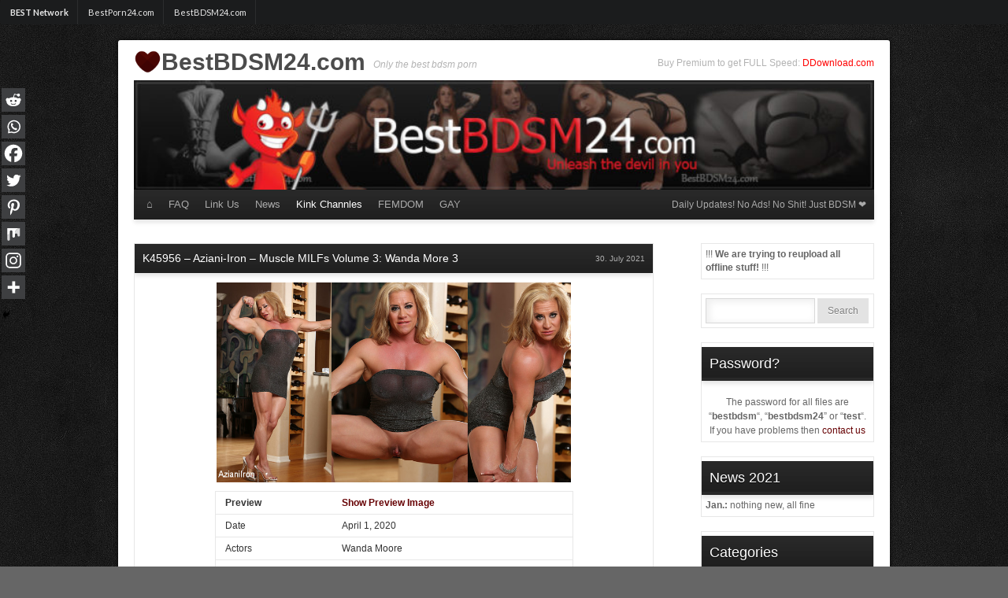

--- FILE ---
content_type: text/html; charset=UTF-8
request_url: https://bestbdsm24.com/2021/07/30/k45956-aziani-iron-muscle-milfs-volume-3-wanda-more-3/
body_size: 18534
content:
<!DOCTYPE html><html lang="en-US"><head><meta charset="UTF-8" /><link media="all" href="https://bestbdsm24.com/wp-content/cache/autoptimize/css/autoptimize_653fd97f093ca6e865b3cafeac47f8b3.css" rel="stylesheet"><title>K45956 &#x2d; Aziani&#x2d;Iron &#x2d; Muscle MILFs Volume 3: Wanda More 3 &#x2d; BestBDSM24.com</title><meta name="viewport" content="width=device-width, initial-scale=1.0"><meta name="adbison-verification" content="e187f8b2-c209-4fd1-929e-2cb386b1be79"><link rel="profile" href="//gmpg.org/xfn/11" /><link rel="pingback" href="https://bestbdsm24.com/xmlrpc.php" /><link href="//fonts.googleapis.com/css?family=Ubuntu" rel="stylesheet"> <script type="text/javascript">function theChampLoadEvent(e){var t=window.onload;if(typeof window.onload!="function"){window.onload=e}else{window.onload=function(){t();e()}}}</script> <script type="text/javascript">var theChampDefaultLang = 'en_US', theChampCloseIconPath = 'https://bestbdsm24.com/wp-content/plugins/super-socializer/images/close.png';</script> <script>var theChampSiteUrl = 'https://bestbdsm24.com', theChampVerified = 0, theChampEmailPopup = 0, heateorSsMoreSharePopupSearchText = 'Search';</script> <script>var theChampFBKey = '', theChampFBLang = 'en_US', theChampFbLikeMycred = 0, theChampSsga = 0, theChampCommentNotification = 0, theChampHeateorFcmRecentComments = 0, theChampFbIosLogin = 0;</script> <script type="text/javascript">var theChampFBCommentUrl = 'https://bestbdsm24.com/2021/07/30/k45956-aziani-iron-muscle-milfs-volume-3-wanda-more-3/'; var theChampFBCommentColor = ''; var theChampFBCommentNumPosts = ''; var theChampFBCommentWidth = '100%'; var theChampFBCommentOrderby = ''; var theChampCommentingTabs = "wordpress,facebook,disqus", theChampGpCommentsUrl = 'https://bestbdsm24.com/2021/07/30/k45956-aziani-iron-muscle-milfs-volume-3-wanda-more-3/', theChampDisqusShortname = '', theChampScEnabledTabs = 'wordpress,fb', theChampScLabel = 'Leave a reply', theChampScTabLabels = {"wordpress":"Default Comments (0)","fb":"Facebook Comments","disqus":"Disqus Comments"}, theChampGpCommentsWidth = 0, theChampCommentingId = 'respond'</script> <script>var theChampSharingAjaxUrl = 'https://bestbdsm24.com/wp-admin/admin-ajax.php', heateorSsFbMessengerAPI = 'https://www.facebook.com/dialog/send?app_id=595489497242932&display=popup&link=%encoded_post_url%&redirect_uri=%encoded_post_url%',heateorSsWhatsappShareAPI = 'web', heateorSsUrlCountFetched = [], heateorSsSharesText = 'Shares', heateorSsShareText = 'Share', theChampPluginIconPath = 'https://bestbdsm24.com/wp-content/plugins/super-socializer/images/logo.png', theChampSaveSharesLocally = 0, theChampHorizontalSharingCountEnable = 0, theChampVerticalSharingCountEnable = 0, theChampSharingOffset = -10, theChampCounterOffset = -10, theChampMobileStickySharingEnabled = 1, heateorSsCopyLinkMessage = "Link copied.";
		var heateorSsHorSharingShortUrl = "https://bestbdsm24.com/2021/07/30/k45956-aziani-iron-muscle-milfs-volume-3-wanda-more-3/";var heateorSsVerticalSharingShortUrl = "https://bestbdsm24.com/2021/07/30/k45956-aziani-iron-muscle-milfs-volume-3-wanda-more-3/";</script> <meta name="robots" content="max-snippet:-1,max-image-preview:standard,max-video-preview:-1" /><link rel="canonical" href="https://bestbdsm24.com/2021/07/30/k45956-aziani-iron-muscle-milfs-volume-3-wanda-more-3/" /><meta property="og:type" content="article" /><meta property="og:locale" content="en_US" /><meta property="og:site_name" content="BestBDSM24.com" /><meta property="og:title" content="K45956 &#x2d; Aziani&#x2d;Iron &#x2d; Muscle MILFs Volume 3: Wanda More 3 &#x2d; BestBDSM24.com" /><meta property="og:url" content="https://bestbdsm24.com/2021/07/30/k45956-aziani-iron-muscle-milfs-volume-3-wanda-more-3/" /><meta property="og:image" content="https://picpig.org/images/2021/07/30/13b066b6a80b.jpg" /><meta property="article:published_time" content="2021-07-30T15:04:41+00:00" /><meta property="article:modified_time" content="2021-07-30T15:04:41+00:00" /><meta name="twitter:card" content="summary_large_image" /><meta name="twitter:title" content="K45956 &#x2d; Aziani&#x2d;Iron &#x2d; Muscle MILFs Volume 3: Wanda More 3 &#x2d; BestBDSM24.com" /><meta name="twitter:image" content="https://picpig.org/images/2021/07/30/13b066b6a80b.jpg" /> <script type="application/ld+json">{"@context":"https://schema.org","@graph":[{"@type":"WebSite","@id":"https://bestbdsm24.com/#/schema/WebSite","url":"https://bestbdsm24.com/","name":"BestBDSM24.com","description":"Only the best bdsm porn","inLanguage":"en-US","potentialAction":{"@type":"SearchAction","target":{"@type":"EntryPoint","urlTemplate":"https://bestbdsm24.com/search/{search_term_string}/"},"query-input":"required name=search_term_string"},"publisher":{"@type":"Organization","@id":"https://bestbdsm24.com/#/schema/Organization","name":"BestBDSM24.com","url":"https://bestbdsm24.com/","logo":{"@type":"ImageObject","url":"https://bestbdsm24.com/wp-content/uploads/2023/04/cropped-logo.png","contentUrl":"https://bestbdsm24.com/wp-content/uploads/2023/04/cropped-logo.png","width":512,"height":512,"contentSize":"34123"}}},{"@type":"WebPage","@id":"https://bestbdsm24.com/2021/07/30/k45956-aziani-iron-muscle-milfs-volume-3-wanda-more-3/","url":"https://bestbdsm24.com/2021/07/30/k45956-aziani-iron-muscle-milfs-volume-3-wanda-more-3/","name":"K45956 &#x2d; Aziani&#x2d;Iron &#x2d; Muscle MILFs Volume 3: Wanda More 3 &#x2d; BestBDSM24.com","inLanguage":"en-US","isPartOf":{"@id":"https://bestbdsm24.com/#/schema/WebSite"},"breadcrumb":{"@type":"BreadcrumbList","@id":"https://bestbdsm24.com/#/schema/BreadcrumbList","itemListElement":[{"@type":"ListItem","position":1,"item":"https://bestbdsm24.com/","name":"BestBDSM24.com"},{"@type":"ListItem","position":2,"item":"https://bestbdsm24.com/category/kink/","name":"Category: Kink"},{"@type":"ListItem","position":3,"name":"K45956 &#x2d; Aziani&#x2d;Iron &#x2d; Muscle MILFs Volume 3: Wanda More 3"}]},"potentialAction":{"@type":"ReadAction","target":"https://bestbdsm24.com/2021/07/30/k45956-aziani-iron-muscle-milfs-volume-3-wanda-more-3/"},"datePublished":"2021-07-30T15:04:41+00:00","dateModified":"2021-07-30T15:04:41+00:00","author":{"@type":"Person","@id":"https://bestbdsm24.com/#/schema/Person/732038b86246f0fb9be77be9ef385f32","name":"bot"}}]}</script> <link rel='dns-prefetch' href='//hcaptcha.com' /><link rel="alternate" type="application/rss+xml" title="BestBDSM24.com &raquo; Feed" href="https://bestbdsm24.com/feed/" /><link rel="alternate" type="application/rss+xml" title="BestBDSM24.com &raquo; Comments Feed" href="https://bestbdsm24.com/comments/feed/" /><link rel="alternate" type="application/rss+xml" title="BestBDSM24.com &raquo; K45956 &#8211; Aziani-Iron &#8211; Muscle MILFs Volume 3: Wanda More 3 Comments Feed" href="https://bestbdsm24.com/2021/07/30/k45956-aziani-iron-muscle-milfs-volume-3-wanda-more-3/feed/" /> <script type="text/javascript">window._wpemojiSettings = {"baseUrl":"https:\/\/s.w.org\/images\/core\/emoji\/15.0.3\/72x72\/","ext":".png","svgUrl":"https:\/\/s.w.org\/images\/core\/emoji\/15.0.3\/svg\/","svgExt":".svg","source":{"concatemoji":"https:\/\/bestbdsm24.com\/wp-includes\/js\/wp-emoji-release.min.js?ver=6.7.4"}};
/*! This file is auto-generated */
!function(i,n){var o,s,e;function c(e){try{var t={supportTests:e,timestamp:(new Date).valueOf()};sessionStorage.setItem(o,JSON.stringify(t))}catch(e){}}function p(e,t,n){e.clearRect(0,0,e.canvas.width,e.canvas.height),e.fillText(t,0,0);var t=new Uint32Array(e.getImageData(0,0,e.canvas.width,e.canvas.height).data),r=(e.clearRect(0,0,e.canvas.width,e.canvas.height),e.fillText(n,0,0),new Uint32Array(e.getImageData(0,0,e.canvas.width,e.canvas.height).data));return t.every(function(e,t){return e===r[t]})}function u(e,t,n){switch(t){case"flag":return n(e,"\ud83c\udff3\ufe0f\u200d\u26a7\ufe0f","\ud83c\udff3\ufe0f\u200b\u26a7\ufe0f")?!1:!n(e,"\ud83c\uddfa\ud83c\uddf3","\ud83c\uddfa\u200b\ud83c\uddf3")&&!n(e,"\ud83c\udff4\udb40\udc67\udb40\udc62\udb40\udc65\udb40\udc6e\udb40\udc67\udb40\udc7f","\ud83c\udff4\u200b\udb40\udc67\u200b\udb40\udc62\u200b\udb40\udc65\u200b\udb40\udc6e\u200b\udb40\udc67\u200b\udb40\udc7f");case"emoji":return!n(e,"\ud83d\udc26\u200d\u2b1b","\ud83d\udc26\u200b\u2b1b")}return!1}function f(e,t,n){var r="undefined"!=typeof WorkerGlobalScope&&self instanceof WorkerGlobalScope?new OffscreenCanvas(300,150):i.createElement("canvas"),a=r.getContext("2d",{willReadFrequently:!0}),o=(a.textBaseline="top",a.font="600 32px Arial",{});return e.forEach(function(e){o[e]=t(a,e,n)}),o}function t(e){var t=i.createElement("script");t.src=e,t.defer=!0,i.head.appendChild(t)}"undefined"!=typeof Promise&&(o="wpEmojiSettingsSupports",s=["flag","emoji"],n.supports={everything:!0,everythingExceptFlag:!0},e=new Promise(function(e){i.addEventListener("DOMContentLoaded",e,{once:!0})}),new Promise(function(t){var n=function(){try{var e=JSON.parse(sessionStorage.getItem(o));if("object"==typeof e&&"number"==typeof e.timestamp&&(new Date).valueOf()<e.timestamp+604800&&"object"==typeof e.supportTests)return e.supportTests}catch(e){}return null}();if(!n){if("undefined"!=typeof Worker&&"undefined"!=typeof OffscreenCanvas&&"undefined"!=typeof URL&&URL.createObjectURL&&"undefined"!=typeof Blob)try{var e="postMessage("+f.toString()+"("+[JSON.stringify(s),u.toString(),p.toString()].join(",")+"));",r=new Blob([e],{type:"text/javascript"}),a=new Worker(URL.createObjectURL(r),{name:"wpTestEmojiSupports"});return void(a.onmessage=function(e){c(n=e.data),a.terminate(),t(n)})}catch(e){}c(n=f(s,u,p))}t(n)}).then(function(e){for(var t in e)n.supports[t]=e[t],n.supports.everything=n.supports.everything&&n.supports[t],"flag"!==t&&(n.supports.everythingExceptFlag=n.supports.everythingExceptFlag&&n.supports[t]);n.supports.everythingExceptFlag=n.supports.everythingExceptFlag&&!n.supports.flag,n.DOMReady=!1,n.readyCallback=function(){n.DOMReady=!0}}).then(function(){return e}).then(function(){var e;n.supports.everything||(n.readyCallback(),(e=n.source||{}).concatemoji?t(e.concatemoji):e.wpemoji&&e.twemoji&&(t(e.twemoji),t(e.wpemoji)))}))}((window,document),window._wpemojiSettings);</script> <link rel='stylesheet' id='dashicons-css' href='https://bestbdsm24.com/wp-includes/css/dashicons.min.css?ver=6.7.4' type='text/css' media='all' /> <script type="text/javascript" src="https://bestbdsm24.com/wp-includes/js/jquery/jquery.min.js?ver=3.7.1" id="jquery-core-js"></script> <script type="text/javascript" id="bbspoiler-js-extra">var title = {"unfolded":"Expand","folded":"Collapse"};</script> <link rel="https://api.w.org/" href="https://bestbdsm24.com/wp-json/" /><link rel="alternate" title="JSON" type="application/json" href="https://bestbdsm24.com/wp-json/wp/v2/posts/97331" /><link rel="EditURI" type="application/rsd+xml" title="RSD" href="https://bestbdsm24.com/xmlrpc.php?rsd" /><link rel="alternate" title="oEmbed (JSON)" type="application/json+oembed" href="https://bestbdsm24.com/wp-json/oembed/1.0/embed?url=https%3A%2F%2Fbestbdsm24.com%2F2021%2F07%2F30%2Fk45956-aziani-iron-muscle-milfs-volume-3-wanda-more-3%2F" /><link rel="alternate" title="oEmbed (XML)" type="text/xml+oembed" href="https://bestbdsm24.com/wp-json/oembed/1.0/embed?url=https%3A%2F%2Fbestbdsm24.com%2F2021%2F07%2F30%2Fk45956-aziani-iron-muscle-milfs-volume-3-wanda-more-3%2F&#038;format=xml" /><link rel="icon" href="https://bestbdsm24.com/wp-content/uploads/2023/04/cropped-logo-32x32.png" sizes="32x32" /><link rel="icon" href="https://bestbdsm24.com/wp-content/uploads/2023/04/cropped-logo-192x192.png" sizes="192x192" /><link rel="apple-touch-icon" href="https://bestbdsm24.com/wp-content/uploads/2023/04/cropped-logo-180x180.png" /><meta name="msapplication-TileImage" content="https://bestbdsm24.com/wp-content/uploads/2023/04/cropped-logo-270x270.png" /><link rel="apple-touch-icon" sizes="180x180" href="/wp-content/themes/bestbdsm/images/apple-touch-icon.png"><link rel="icon" type="image/png" sizes="32x32" href="/wp-content/themes/bestbdsm/images/favicon-32x32.png"><link rel="icon" type="image/png" sizes="16x16" href="/wp-content/themes/bestbdsm/images/favicon-16x16.png"><link rel="manifest" href="/wp-content/themes/bestbdsm/images/site.webmanifest"><link rel="mask-icon" href="/wp-content/themes/bestbdsm/images/safari-pinned-tab.svg" color="#5bbad5"><link rel="shortcut icon" href="/wp-content/themes/bestbdsm/images/favicon.ico"><meta name="msapplication-TileColor" content="#da532c"><meta name="msapplication-config" content="/wp-content/themes/bestbdsm/images/browserconfig.xml"><meta name="theme-color" content="#ffffff"></head><body class="post-template-default single single-post postid-97331 single-format-standard"><div class="ui mini inverted menu"  style="width: auto;"><div class="header item"> BEST Network</div> <a class="item" href="https://bestporn24.com" title="bestporn24.com - best porn clips in the world"> BestPorn24.com </a> <a class="item" href="https://bestbdsm24.com" title="bestbdsm24.com - best fetish, bdsm clips in the world"> BestBDSM24.com </a></div><div id="wrapper" class="hfeed"><div id="header"><div class="site-description2">Buy Premium to get FULL Speed: <a href="//ddownload.com/free59368.html" style="color: red;">DDownload.com</a></div><div id="masthead"><div id="branding" role="banner"><div id="site-title"> <span><link href="//fonts.googleapis.com/css?family=Basic|Parisienne" rel="stylesheet"> <noscript><img src="/wp-content/themes/bestbdsm/images/logo.png" height="35" alt="BestBDSM24.com Logo Heart"></noscript><img class="lazyload" src='data:image/svg+xml,%3Csvg%20xmlns=%22http://www.w3.org/2000/svg%22%20viewBox=%220%200%20210%2035%22%3E%3C/svg%3E' data-src="/wp-content/themes/bestbdsm/images/logo.png" height="35" alt="BestBDSM24.com Logo Heart"><a href="https://bestbdsm24.com/" title="BestBDSM24.com" rel="home">BestBDSM24.com</a> </span></div><div id="site-description">Only the best bdsm porn</div> <noscript><img src="https://bestbdsm24.com/wp-content/themes/bestbdsm/images/headers/path.jpg" width="940" height="140" alt="BestBDSM24.com Header Image" /></noscript><img class="lazyload" src='data:image/svg+xml,%3Csvg%20xmlns=%22http://www.w3.org/2000/svg%22%20viewBox=%220%200%20940%20140%22%3E%3C/svg%3E' data-src="https://bestbdsm24.com/wp-content/themes/bestbdsm/images/headers/path.jpg" width="940" height="140" alt="BestBDSM24.com Header Image" /></div><div id="access" role="navigation"><div class="skip-link screen-reader-text"><a href="#content" title="Skip to content">Skip to content</a></div><div class="menu-header"><ul id="menu-mainnavi" class="menu"><li id="menu-item-8" class="menu-item menu-item-type-custom menu-item-object-custom menu-item-home menu-item-8"><a href="https://bestbdsm24.com/">⌂</a></li><li id="menu-item-81846" class="menu-item menu-item-type-post_type menu-item-object-page menu-item-81846"><a href="https://bestbdsm24.com/faq/">FAQ</a></li><li id="menu-item-83627" class="menu-item menu-item-type-post_type menu-item-object-page menu-item-83627"><a href="https://bestbdsm24.com/trade-traffic-linktausch/">Link Us</a></li><li id="menu-item-85934" class="menu-item menu-item-type-taxonomy menu-item-object-category menu-item-85934"><a href="https://bestbdsm24.com/category/news/">News</a></li><li id="menu-item-81028" class="menu-item menu-item-type-taxonomy menu-item-object-category current-post-ancestor current-menu-parent current-post-parent menu-item-has-children menu-item-81028"><a href="https://bestbdsm24.com/category/kink/">Kink Channles</a><ul class="sub-menu"><li id="menu-item-81029" class="menu-item menu-item-type-taxonomy menu-item-object-category menu-item-81029"><a href="https://bestbdsm24.com/category/kink/hogtied/">Hogtied</a></li><li id="menu-item-81030" class="menu-item menu-item-type-taxonomy menu-item-object-category menu-item-81030"><a href="https://bestbdsm24.com/category/kink/fuckingmachines/">Fuckingmachines</a></li><li id="menu-item-81785" class="menu-item menu-item-type-taxonomy menu-item-object-category menu-item-81785"><a href="https://bestbdsm24.com/category/waterbondage/">Waterbondage</a></li><li id="menu-item-81786" class="menu-item menu-item-type-taxonomy menu-item-object-category menu-item-81786"><a href="https://bestbdsm24.com/category/whippedass/">Whippedass</a></li><li id="menu-item-81787" class="menu-item menu-item-type-taxonomy menu-item-object-category menu-item-81787"><a href="https://bestbdsm24.com/category/wiredpussy/">Wiredpussy</a></li><li id="menu-item-85920" class="menu-item menu-item-type-taxonomy menu-item-object-category menu-item-85920"><a href="https://bestbdsm24.com/category/bleufilms/">Bleufilms</a></li><li id="menu-item-85923" class="menu-item menu-item-type-taxonomy menu-item-object-category menu-item-85923"><a href="https://bestbdsm24.com/category/devicebondage/">Devicebondage</a></li><li id="menu-item-85925" class="menu-item menu-item-type-taxonomy menu-item-object-category menu-item-85925"><a href="https://bestbdsm24.com/category/everythingbutt/">Everythingbutt</a></li><li id="menu-item-85926" class="menu-item menu-item-type-taxonomy menu-item-object-category menu-item-85926"><a href="https://bestbdsm24.com/category/kinkcompilations/">Kinkcompilations</a></li><li id="menu-item-85927" class="menu-item menu-item-type-taxonomy menu-item-object-category menu-item-85927"><a href="https://bestbdsm24.com/category/kinkfeatures/">Kinkfeatures</a></li><li id="menu-item-85928" class="menu-item menu-item-type-taxonomy menu-item-object-category menu-item-85928"><a href="https://bestbdsm24.com/category/kinklive/">Kinklive</a></li><li id="menu-item-85929" class="menu-item menu-item-type-taxonomy menu-item-object-category menu-item-85929"><a href="https://bestbdsm24.com/category/kinkrawtestshoots/">Kinkrawtestshoots</a></li><li id="menu-item-85930" class="menu-item menu-item-type-taxonomy menu-item-object-category menu-item-85930"><a href="https://bestbdsm24.com/category/kinktestshoots/">Kinktestshoots</a></li><li id="menu-item-85931" class="menu-item menu-item-type-taxonomy menu-item-object-category menu-item-85931"><a href="https://bestbdsm24.com/category/kinkuniversity/">Kinkuniversity</a></li><li id="menu-item-85935" class="menu-item menu-item-type-taxonomy menu-item-object-category menu-item-85935"><a href="https://bestbdsm24.com/category/publicdisgrace/">Publicdisgrace</a></li><li id="menu-item-85936" class="menu-item menu-item-type-taxonomy menu-item-object-category menu-item-85936"><a href="https://bestbdsm24.com/category/sexandsubmission/">Sexandsubmission</a></li><li id="menu-item-85937" class="menu-item menu-item-type-taxonomy menu-item-object-category menu-item-85937"><a href="https://bestbdsm24.com/category/thetrainingofo/">Thetrainingofo</a></li><li id="menu-item-85938" class="menu-item menu-item-type-taxonomy menu-item-object-category menu-item-85938"><a href="https://bestbdsm24.com/category/theupperfloor/">Theupperfloor</a></li><li id="menu-item-85939" class="menu-item menu-item-type-taxonomy menu-item-object-category menu-item-85939"><a href="https://bestbdsm24.com/category/tsseduction/">Tsseduction</a></li><li id="menu-item-85940" class="menu-item menu-item-type-taxonomy menu-item-object-category menu-item-85940"><a href="https://bestbdsm24.com/category/ultimatesurrender/">Ultimatesurrender</a></li><li id="menu-item-85941" class="menu-item menu-item-type-taxonomy menu-item-object-category menu-item-85941"><a href="https://bestbdsm24.com/category/waterbondage/">Waterbondage</a></li><li id="menu-item-85942" class="menu-item menu-item-type-taxonomy menu-item-object-category menu-item-85942"><a href="https://bestbdsm24.com/category/whippedass/">Whippedass</a></li><li id="menu-item-85943" class="menu-item menu-item-type-taxonomy menu-item-object-category menu-item-85943"><a href="https://bestbdsm24.com/category/wiredpussy/">Wiredpussy</a></li></ul></li><li id="menu-item-90608" class="menu-item menu-item-type-taxonomy menu-item-object-category menu-item-has-children menu-item-90608"><a href="https://bestbdsm24.com/category/captivemale/">FEMDOM</a><ul class="sub-menu"><li id="menu-item-90609" class="menu-item menu-item-type-taxonomy menu-item-object-category menu-item-90609"><a href="https://bestbdsm24.com/category/captivemale/">Captivemale</a></li><li id="menu-item-90610" class="menu-item menu-item-type-taxonomy menu-item-object-category menu-item-90610"><a href="https://bestbdsm24.com/category/divinebitches/">Divinebitches</a></li><li id="menu-item-90611" class="menu-item menu-item-type-taxonomy menu-item-object-category menu-item-90611"><a href="https://bestbdsm24.com/category/footworship/">Footworship</a></li><li id="menu-item-90612" class="menu-item menu-item-type-taxonomy menu-item-object-category menu-item-90612"><a href="https://bestbdsm24.com/category/meninpain/">Meninpain</a></li></ul></li><li id="menu-item-90613" class="menu-item menu-item-type-taxonomy menu-item-object-category menu-item-has-children menu-item-90613"><a href="https://bestbdsm24.com/category/30minutesoftorment/">GAY</a><ul class="sub-menu"><li id="menu-item-90614" class="menu-item menu-item-type-taxonomy menu-item-object-category menu-item-90614"><a href="https://bestbdsm24.com/category/30minutesoftorment/">30minutesoftorment</a></li><li id="menu-item-85921" class="menu-item menu-item-type-taxonomy menu-item-object-category menu-item-85921"><a href="https://bestbdsm24.com/category/boundgods/">Boundgods</a></li><li id="menu-item-90616" class="menu-item menu-item-type-taxonomy menu-item-object-category menu-item-90616"><a href="https://bestbdsm24.com/category/boundinpublic/">Boundinpublic</a></li><li id="menu-item-90617" class="menu-item menu-item-type-taxonomy menu-item-object-category menu-item-90617"><a href="https://bestbdsm24.com/category/buttmachineboys/">Buttmachineboys</a></li><li id="menu-item-90618" class="menu-item menu-item-type-taxonomy menu-item-object-category menu-item-90618"><a href="https://bestbdsm24.com/category/menonedge/">Menonedge</a></li><li id="menu-item-90619" class="menu-item menu-item-type-taxonomy menu-item-object-category menu-item-90619"><a href="https://bestbdsm24.com/category/nakedkombat/">Nakedkombat</a></li></ul></li></ul></div> <span style="display: inline-block; float: right;"><a href"">Daily Updates! No Ads! No Shit! Just BDSM ❤</a></span></div></div></div><div id="main"><div id="container"><div id="content" role="main"><div id="post-97331" class="post-97331 post type-post status-publish format-standard hentry category-azianiiron category-kink tag-body-builder tag-high-heels tag-masturbation tag-muscle tag-shaved tag-solo-female"><article id=“post-“97331><div class="posth"><h1 class="entry-title">K45956 &#8211; Aziani-Iron &#8211; Muscle MILFs Volume 3: Wanda More 3</h1><div class="entry-meta"> 30. July 2021</div></div><div class="entry-content"><div class="wp-block-image"><figure class="aligncenter"><noscript><img decoding="async" class="aligncenter" src="https://picpig.org/images/2021/07/30/13b066b6a80b.jpg" alt="BestBDSM24.com - Image 45956 - Muscle MILFs Volume 3: Wanda More 3"
 width="450" border="0"></noscript><img decoding="async" class="lazyload aligncenter" src='data:image/svg+xml,%3Csvg%20xmlns=%22http://www.w3.org/2000/svg%22%20viewBox=%220%200%20450%20300%22%3E%3C/svg%3E' data-src="https://picpig.org/images/2021/07/30/13b066b6a80b.jpg" alt="BestBDSM24.com - Image 45956 - Muscle MILFs Volume 3: Wanda More 3"
 width="450" border="0"></figure></div><table style="min-width: 455px"><tbody><tr><td class="text-bold">Preview</td><td><a href="https://picpig.org/image/HbcZjP" target="_blank" rel="noreferrer noopener" aria-label="Show Image (öffnet in neuem Tab)"><span class="text-bold">Show Preview Image</span></a></td></tr><tr><td>Date</td><td>April 1, 2020</td></tr><tr><td>Actors</td><td>Wanda Moore</td></tr><tr><td>Director</td><td></td></tr><tr><td colspan="2"><div class="sp-wrap sp-wrap-default"><div class="sp-head" title="Expand"> Show Free Download Links</div><div class="sp-body folded"></p><table><tbody><tr><td class="text-bold">Quality</td><td class="text-bold">Duration</td><td class="text-bold">Resolution</td><td class="text-bold">Filesize</td><td class="text-bold">Link</td></tr><tr><td>Mobile</td><td>00:09:58.87</td><td>640&#215;360</td><td>62.3 MB</td><td><a href="https://tolink.to/f/fo61042318ab9df" target="_blank" rel="noreferrer noopener" aria-label="Show (öffnet in neuem Tab)">Download</a></td></tr><tr><td>Full HD</td><td>00:09:58.87</td><td>1280&#215;720</td><td>383.1 MB</td><td><a href="https://tolink.to/f/fo61042318d7c80" target="_blank" rel="noreferrer noopener" aria-label="Show (öffnet in neuem Tab)">Download</a></td></tr></tbody></table><p> <a href="#" class="report-post-link">Files down? Report it</a></p><div class="wp_random_inside"><a href="https://bestbdsm24.com/2021/07/27/k45629-titanmen-rough-fist-and-piss-tony-buff-and-chris-yosef/">K45629 &#8211; Titanmen-Rough &#8211; Fist and Piss: Tony Buff and Chris Yosef</a></div><p></div></div></td></tr></tbody></table><div class="wp_random_inside"><a href="https://bestbdsm24.com/2021/05/03/k37648-tsseduction-cherry-pie-and-her-throbbing-dripping-hard-cock/">K37648 &#8211; Tsseduction &#8211; Cherry Pie and Her Throbbing Dripping Hard Cock!</a></div><div style='clear:both'></div><div  class='the_champ_sharing_container the_champ_horizontal_sharing' data-super-socializer-href="https://bestbdsm24.com/2021/07/30/k45956-aziani-iron-muscle-milfs-volume-3-wanda-more-3/"><div class='the_champ_sharing_title' style="font-weight:bold" >Spread the love</div><div class="the_champ_sharing_ul"><a aria-label="Facebook" class="the_champ_facebook" href="https://www.facebook.com/sharer/sharer.php?u=https%3A%2F%2Fbestbdsm24.com%2F2021%2F07%2F30%2Fk45956-aziani-iron-muscle-milfs-volume-3-wanda-more-3%2F" title="Facebook" rel="nofollow noopener" target="_blank" style="font-size:24px!important;box-shadow:none;display:inline-block;vertical-align:middle"><span class="the_champ_svg" style="background-color:#0765FE;width:25px;height:25px;border-radius:999px;display:inline-block;opacity:1;float:left;font-size:24px;box-shadow:none;display:inline-block;font-size:16px;padding:0 4px;vertical-align:middle;background-repeat:repeat;overflow:hidden;padding:0;cursor:pointer;box-sizing:content-box"><svg style="display:block;border-radius:999px;" focusable="false" aria-hidden="true" xmlns="http://www.w3.org/2000/svg" width="100%" height="100%" viewBox="0 0 32 32"><path fill="#fff" d="M28 16c0-6.627-5.373-12-12-12S4 9.373 4 16c0 5.628 3.875 10.35 9.101 11.647v-7.98h-2.474V16H13.1v-1.58c0-4.085 1.849-5.978 5.859-5.978.76 0 2.072.15 2.608.298v3.325c-.283-.03-.775-.045-1.386-.045-1.967 0-2.728.745-2.728 2.683V16h3.92l-.673 3.667h-3.247v8.245C23.395 27.195 28 22.135 28 16Z"></path></svg></span></a><a aria-label="Twitter" class="the_champ_button_twitter" href="https://twitter.com/intent/tweet?text=K45956%20-%20Aziani-Iron%20-%20Muscle%20MILFs%20Volume%203%3A%20Wanda%20More%203&url=https%3A%2F%2Fbestbdsm24.com%2F2021%2F07%2F30%2Fk45956-aziani-iron-muscle-milfs-volume-3-wanda-more-3%2F" title="Twitter" rel="nofollow noopener" target="_blank" style="font-size:24px!important;box-shadow:none;display:inline-block;vertical-align:middle"><span class="the_champ_svg the_champ_s__default the_champ_s_twitter" style="background-color:#55acee;width:25px;height:25px;border-radius:999px;display:inline-block;opacity:1;float:left;font-size:24px;box-shadow:none;display:inline-block;font-size:16px;padding:0 4px;vertical-align:middle;background-repeat:repeat;overflow:hidden;padding:0;cursor:pointer;box-sizing:content-box"><svg style="display:block;border-radius:999px;" focusable="false" aria-hidden="true" xmlns="http://www.w3.org/2000/svg" width="100%" height="100%" viewBox="-4 -4 39 39"><path d="M28 8.557a9.913 9.913 0 0 1-2.828.775 4.93 4.93 0 0 0 2.166-2.725 9.738 9.738 0 0 1-3.13 1.194 4.92 4.92 0 0 0-3.593-1.55 4.924 4.924 0 0 0-4.794 6.049c-4.09-.21-7.72-2.17-10.15-5.15a4.942 4.942 0 0 0-.665 2.477c0 1.71.87 3.214 2.19 4.1a4.968 4.968 0 0 1-2.23-.616v.06c0 2.39 1.7 4.38 3.952 4.83-.414.115-.85.174-1.297.174-.318 0-.626-.03-.928-.086a4.935 4.935 0 0 0 4.6 3.42 9.893 9.893 0 0 1-6.114 2.107c-.398 0-.79-.023-1.175-.068a13.953 13.953 0 0 0 7.55 2.213c9.056 0 14.01-7.507 14.01-14.013 0-.213-.005-.426-.015-.637.96-.695 1.795-1.56 2.455-2.55z" fill="#fff"></path></svg></span></a><a aria-label="Linkedin" class="the_champ_button_linkedin" href="https://www.linkedin.com/sharing/share-offsite/?url=https%3A%2F%2Fbestbdsm24.com%2F2021%2F07%2F30%2Fk45956-aziani-iron-muscle-milfs-volume-3-wanda-more-3%2F" title="Linkedin" rel="nofollow noopener" target="_blank" style="font-size:24px!important;box-shadow:none;display:inline-block;vertical-align:middle"><span class="the_champ_svg the_champ_s__default the_champ_s_linkedin" style="background-color:#0077b5;width:25px;height:25px;border-radius:999px;display:inline-block;opacity:1;float:left;font-size:24px;box-shadow:none;display:inline-block;font-size:16px;padding:0 4px;vertical-align:middle;background-repeat:repeat;overflow:hidden;padding:0;cursor:pointer;box-sizing:content-box"><svg style="display:block;border-radius:999px;" focusable="false" aria-hidden="true" xmlns="http://www.w3.org/2000/svg" width="100%" height="100%" viewBox="0 0 32 32"><path d="M6.227 12.61h4.19v13.48h-4.19V12.61zm2.095-6.7a2.43 2.43 0 0 1 0 4.86c-1.344 0-2.428-1.09-2.428-2.43s1.084-2.43 2.428-2.43m4.72 6.7h4.02v1.84h.058c.56-1.058 1.927-2.176 3.965-2.176 4.238 0 5.02 2.792 5.02 6.42v7.395h-4.183v-6.56c0-1.564-.03-3.574-2.178-3.574-2.18 0-2.514 1.7-2.514 3.46v6.668h-4.187V12.61z" fill="#fff"></path></svg></span></a><a aria-label="Pinterest" class="the_champ_button_pinterest" href="https://bestbdsm24.com/2021/07/30/k45956-aziani-iron-muscle-milfs-volume-3-wanda-more-3/" onclick="event.preventDefault();javascript:void((function(){var e=document.createElement('script');e.setAttribute('type','text/javascript');e.setAttribute('charset','UTF-8');e.setAttribute('src','//assets.pinterest.com/js/pinmarklet.js?r='+Math.random()*99999999);document.body.appendChild(e)})());" title="Pinterest" rel="noopener" style="font-size:24px!important;box-shadow:none;display:inline-block;vertical-align:middle"><span class="the_champ_svg the_champ_s__default the_champ_s_pinterest" style="background-color:#cc2329;width:25px;height:25px;border-radius:999px;display:inline-block;opacity:1;float:left;font-size:24px;box-shadow:none;display:inline-block;font-size:16px;padding:0 4px;vertical-align:middle;background-repeat:repeat;overflow:hidden;padding:0;cursor:pointer;box-sizing:content-box"><svg style="display:block;border-radius:999px;" focusable="false" aria-hidden="true" xmlns="http://www.w3.org/2000/svg" width="100%" height="100%" viewBox="-2 -2 35 35"><path fill="#fff" d="M16.539 4.5c-6.277 0-9.442 4.5-9.442 8.253 0 2.272.86 4.293 2.705 5.046.303.125.574.005.662-.33.061-.231.205-.816.27-1.06.088-.331.053-.447-.191-.736-.532-.627-.873-1.439-.873-2.591 0-3.338 2.498-6.327 6.505-6.327 3.548 0 5.497 2.168 5.497 5.062 0 3.81-1.686 7.025-4.188 7.025-1.382 0-2.416-1.142-2.085-2.545.397-1.674 1.166-3.48 1.166-4.689 0-1.081-.581-1.983-1.782-1.983-1.413 0-2.548 1.462-2.548 3.419 0 1.247.421 2.091.421 2.091l-1.699 7.199c-.505 2.137-.076 4.755-.039 5.019.021.158.223.196.314.077.13-.17 1.813-2.247 2.384-4.324.162-.587.929-3.631.929-3.631.46.876 1.801 1.646 3.227 1.646 4.247 0 7.128-3.871 7.128-9.053.003-3.918-3.317-7.568-8.361-7.568z"/></svg></span></a><a aria-label="Reddit" class="the_champ_button_reddit" href="https://reddit.com/submit?url=https%3A%2F%2Fbestbdsm24.com%2F2021%2F07%2F30%2Fk45956-aziani-iron-muscle-milfs-volume-3-wanda-more-3%2F&title=K45956%20-%20Aziani-Iron%20-%20Muscle%20MILFs%20Volume%203%3A%20Wanda%20More%203" title="Reddit" rel="nofollow noopener" target="_blank" style="font-size:24px!important;box-shadow:none;display:inline-block;vertical-align:middle"><span class="the_champ_svg the_champ_s__default the_champ_s_reddit" style="background-color:#ff5700;width:25px;height:25px;border-radius:999px;display:inline-block;opacity:1;float:left;font-size:24px;box-shadow:none;display:inline-block;font-size:16px;padding:0 4px;vertical-align:middle;background-repeat:repeat;overflow:hidden;padding:0;cursor:pointer;box-sizing:content-box"><svg style="display:block;border-radius:999px;" focusable="false" aria-hidden="true" xmlns="http://www.w3.org/2000/svg" width="100%" height="100%" viewBox="-3.5 -3.5 39 39"><path d="M28.543 15.774a2.953 2.953 0 0 0-2.951-2.949 2.882 2.882 0 0 0-1.9.713 14.075 14.075 0 0 0-6.85-2.044l1.38-4.349 3.768.884a2.452 2.452 0 1 0 .24-1.176l-4.274-1a.6.6 0 0 0-.709.4l-1.659 5.224a14.314 14.314 0 0 0-7.316 2.029 2.908 2.908 0 0 0-1.872-.681 2.942 2.942 0 0 0-1.618 5.4 5.109 5.109 0 0 0-.062.765c0 4.158 5.037 7.541 11.229 7.541s11.22-3.383 11.22-7.541a5.2 5.2 0 0 0-.053-.706 2.963 2.963 0 0 0 1.427-2.51zm-18.008 1.88a1.753 1.753 0 0 1 1.73-1.74 1.73 1.73 0 0 1 1.709 1.74 1.709 1.709 0 0 1-1.709 1.711 1.733 1.733 0 0 1-1.73-1.711zm9.565 4.968a5.573 5.573 0 0 1-4.081 1.272h-.032a5.576 5.576 0 0 1-4.087-1.272.6.6 0 0 1 .844-.854 4.5 4.5 0 0 0 3.238.927h.032a4.5 4.5 0 0 0 3.237-.927.6.6 0 1 1 .844.854zm-.331-3.256a1.726 1.726 0 1 1 1.709-1.712 1.717 1.717 0 0 1-1.712 1.712z" fill="#fff"/></svg></span></a><a aria-label="MeWe" class="the_champ_MeWe" href="https://mewe.com/share?link=https%3A%2F%2Fbestbdsm24.com%2F2021%2F07%2F30%2Fk45956-aziani-iron-muscle-milfs-volume-3-wanda-more-3%2F" title="MeWe" rel="nofollow noopener" target="_blank" style="font-size:24px!important;box-shadow:none;display:inline-block;vertical-align:middle"><span class="the_champ_svg" style="background-color:#007da1;width:25px;height:25px;border-radius:999px;display:inline-block;opacity:1;float:left;font-size:24px;box-shadow:none;display:inline-block;font-size:16px;padding:0 4px;vertical-align:middle;background-repeat:repeat;overflow:hidden;padding:0;cursor:pointer;box-sizing:content-box"><svg style="display:block;border-radius:999px;" focusable="false" aria-hidden="true" xmlns="http://www.w3.org/2000/svg" width="100%" height="100%" viewBox="-4 -3 38 38"><g fill="#fff"><path d="M9.636 10.427a1.22 1.22 0 1 1-2.44 0 1.22 1.22 0 1 1 2.44 0zM15.574 10.431a1.22 1.22 0 0 1-2.438 0 1.22 1.22 0 1 1 2.438 0zM22.592 10.431a1.221 1.221 0 1 1-2.443 0 1.221 1.221 0 0 1 2.443 0zM29.605 10.431a1.221 1.221 0 1 1-2.442 0 1.221 1.221 0 0 1 2.442 0zM3.605 13.772c0-.471.374-.859.859-.859h.18c.374 0 .624.194.789.457l2.935 4.597 2.95-4.611c.18-.291.43-.443.774-.443h.18c.485 0 .859.387.859.859v8.113a.843.843 0 0 1-.859.845.857.857 0 0 1-.845-.845V16.07l-2.366 3.559c-.18.276-.402.443-.72.443-.304 0-.526-.167-.706-.443l-2.354-3.53V21.9c0 .471-.374.83-.845.83a.815.815 0 0 1-.83-.83v-8.128h-.001zM14.396 14.055a.9.9 0 0 1-.069-.333c0-.471.402-.83.872-.83.415 0 .735.263.845.624l2.23 6.66 2.187-6.632c.139-.402.428-.678.859-.678h.124c.428 0 .735.278.859.678l2.187 6.632 2.23-6.675c.126-.346.415-.609.83-.609.457 0 .845.361.845.817a.96.96 0 0 1-.083.346l-2.867 8.032c-.152.43-.471.706-.887.706h-.165c-.415 0-.721-.263-.872-.706l-2.161-6.328-2.16 6.328c-.152.443-.47.706-.887.706h-.165c-.415 0-.72-.263-.887-.706l-2.865-8.032z"></path></g></svg></span></a><a aria-label="Mix" class="the_champ_button_mix" href="https://mix.com/mixit?url=https%3A%2F%2Fbestbdsm24.com%2F2021%2F07%2F30%2Fk45956-aziani-iron-muscle-milfs-volume-3-wanda-more-3%2F" title="Mix" rel="nofollow noopener" target="_blank" style="font-size:24px!important;box-shadow:none;display:inline-block;vertical-align:middle"><span class="the_champ_svg the_champ_s__default the_champ_s_mix" style="background-color:#ff8226;width:25px;height:25px;border-radius:999px;display:inline-block;opacity:1;float:left;font-size:24px;box-shadow:none;display:inline-block;font-size:16px;padding:0 4px;vertical-align:middle;background-repeat:repeat;overflow:hidden;padding:0;cursor:pointer;box-sizing:content-box"><svg style="display:block;border-radius:999px;" focusable="false" aria-hidden="true" xmlns="http://www.w3.org/2000/svg" width="100%" height="100%" viewBox="-7 -8 45 45"><g fill="#fff"><path opacity=".8" d="M27.87 4.125c-5.224 0-9.467 4.159-9.467 9.291v2.89c0-1.306 1.074-2.362 2.399-2.362s2.399 1.056 2.399 2.362v1.204c0 1.306 1.074 2.362 2.399 2.362s2.399-1.056 2.399-2.362V4.134c-.036-.009-.082-.009-.129-.009"/><path d="M4 4.125v12.94c2.566 0 4.668-1.973 4.807-4.465v-2.214c0-.065 0-.12.009-.176.093-1.213 1.13-2.177 2.39-2.177 1.325 0 2.399 1.056 2.399 2.362v9.226c0 1.306 1.074 2.353 2.399 2.353s2.399-1.056 2.399-2.353v-6.206c0-5.132 4.233-9.291 9.467-9.291H4z"/><path opacity=".8" d="M4 17.074v8.438c0 1.306 1.074 2.362 2.399 2.362s2.399-1.056 2.399-2.362V12.61C8.659 15.102 6.566 17.074 4 17.074"/></g></svg></span></a><a aria-label="Whatsapp" class="the_champ_whatsapp" href="https://api.whatsapp.com/send?text=K45956%20-%20Aziani-Iron%20-%20Muscle%20MILFs%20Volume%203%3A%20Wanda%20More%203 https%3A%2F%2Fbestbdsm24.com%2F2021%2F07%2F30%2Fk45956-aziani-iron-muscle-milfs-volume-3-wanda-more-3%2F" title="Whatsapp" rel="nofollow noopener" target="_blank" style="font-size:24px!important;box-shadow:none;display:inline-block;vertical-align:middle"><span class="the_champ_svg" style="background-color:#55eb4c;width:25px;height:25px;border-radius:999px;display:inline-block;opacity:1;float:left;font-size:24px;box-shadow:none;display:inline-block;font-size:16px;padding:0 4px;vertical-align:middle;background-repeat:repeat;overflow:hidden;padding:0;cursor:pointer;box-sizing:content-box"><svg style="display:block;border-radius:999px;" focusable="false" aria-hidden="true" xmlns="http://www.w3.org/2000/svg" width="100%" height="100%" viewBox="-6 -5 40 40"><path class="the_champ_svg_stroke the_champ_no_fill" stroke="#fff" stroke-width="2" fill="none" d="M 11.579798566743314 24.396926207859085 A 10 10 0 1 0 6.808479557110079 20.73576436351046"></path><path d="M 7 19 l -1 6 l 6 -1" class="the_champ_no_fill the_champ_svg_stroke" stroke="#fff" stroke-width="2" fill="none"></path><path d="M 10 10 q -1 8 8 11 c 5 -1 0 -6 -1 -3 q -4 -3 -5 -5 c 4 -2 -1 -5 -1 -4" fill="#fff"></path></svg></span></a><a class="the_champ_more" title="More" rel="nofollow noopener" style="font-size:24px!important;border:0;box-shadow:none;display:inline-block!important;font-size:16px;padding:0 4px;vertical-align: middle;display:inline;" href="https://bestbdsm24.com/2021/07/30/k45956-aziani-iron-muscle-milfs-volume-3-wanda-more-3/" onclick="event.preventDefault()"><span class="the_champ_svg" style="background-color:#ee8e2d;width:25px;height:25px;border-radius:999px;display:inline-block!important;opacity:1;float:left;font-size:32px!important;box-shadow:none;display:inline-block;font-size:16px;padding:0 4px;vertical-align:middle;display:inline;background-repeat:repeat;overflow:hidden;padding:0;cursor:pointer;box-sizing:content-box;" onclick="theChampMoreSharingPopup(this, 'https://bestbdsm24.com/2021/07/30/k45956-aziani-iron-muscle-milfs-volume-3-wanda-more-3/', 'K45956%20-%20Aziani-Iron%20-%20Muscle%20MILFs%20Volume%203%3A%20Wanda%20More%203', '' )"><svg xmlns="http://www.w3.org/2000/svg" xmlns:xlink="http://www.w3.org/1999/xlink" viewBox="-.3 0 32 32" version="1.1" width="100%" height="100%" style="display:block;border-radius:999px;" xml:space="preserve"><g><path fill="#fff" d="M18 14V8h-4v6H8v4h6v6h4v-6h6v-4h-6z" fill-rule="evenodd"></path></g></svg></span></a></div></div><div style='clear:both'></div><div class='the_champ_sharing_container the_champ_vertical_sharing the_champ_hide_sharing the_champ_bottom_sharing' style='width:34px;left: -10px;top: 100px;-webkit-box-shadow:none;box-shadow:none;' data-super-socializer-href="https://bestbdsm24.com/2021/07/30/k45956-aziani-iron-muscle-milfs-volume-3-wanda-more-3/"><div class="the_champ_sharing_ul"><a aria-label="Reddit" class="the_champ_button_reddit" href="https://reddit.com/submit?url=https%3A%2F%2Fbestbdsm24.com%2F2021%2F07%2F30%2Fk45956-aziani-iron-muscle-milfs-volume-3-wanda-more-3%2F&title=K45956%20-%20Aziani-Iron%20-%20Muscle%20MILFs%20Volume%203%3A%20Wanda%20More%203" title="Reddit" rel="nofollow noopener" target="_blank" style="font-size:24px!important;box-shadow:none;display:inline-block;vertical-align:middle"><span class="the_champ_svg the_champ_s__default the_champ_s_reddit" style="background-color:#ff5700;width:30px;height:30px;border-radius:0px;margin:0;display:inline-block;opacity:1;float:left;font-size:24px;box-shadow:none;display:inline-block;font-size:16px;padding:0 4px;vertical-align:middle;background-repeat:repeat;overflow:hidden;padding:0;cursor:pointer;box-sizing:content-box"><svg style="display:block;" focusable="false" aria-hidden="true" xmlns="http://www.w3.org/2000/svg" width="100%" height="100%" viewBox="-3.5 -3.5 39 39"><path d="M28.543 15.774a2.953 2.953 0 0 0-2.951-2.949 2.882 2.882 0 0 0-1.9.713 14.075 14.075 0 0 0-6.85-2.044l1.38-4.349 3.768.884a2.452 2.452 0 1 0 .24-1.176l-4.274-1a.6.6 0 0 0-.709.4l-1.659 5.224a14.314 14.314 0 0 0-7.316 2.029 2.908 2.908 0 0 0-1.872-.681 2.942 2.942 0 0 0-1.618 5.4 5.109 5.109 0 0 0-.062.765c0 4.158 5.037 7.541 11.229 7.541s11.22-3.383 11.22-7.541a5.2 5.2 0 0 0-.053-.706 2.963 2.963 0 0 0 1.427-2.51zm-18.008 1.88a1.753 1.753 0 0 1 1.73-1.74 1.73 1.73 0 0 1 1.709 1.74 1.709 1.709 0 0 1-1.709 1.711 1.733 1.733 0 0 1-1.73-1.711zm9.565 4.968a5.573 5.573 0 0 1-4.081 1.272h-.032a5.576 5.576 0 0 1-4.087-1.272.6.6 0 0 1 .844-.854 4.5 4.5 0 0 0 3.238.927h.032a4.5 4.5 0 0 0 3.237-.927.6.6 0 1 1 .844.854zm-.331-3.256a1.726 1.726 0 1 1 1.709-1.712 1.717 1.717 0 0 1-1.712 1.712z" fill="#fff"/></svg></span></a><a aria-label="Whatsapp" class="the_champ_whatsapp" href="https://api.whatsapp.com/send?text=K45956%20-%20Aziani-Iron%20-%20Muscle%20MILFs%20Volume%203%3A%20Wanda%20More%203 https%3A%2F%2Fbestbdsm24.com%2F2021%2F07%2F30%2Fk45956-aziani-iron-muscle-milfs-volume-3-wanda-more-3%2F" title="Whatsapp" rel="nofollow noopener" target="_blank" style="font-size:24px!important;box-shadow:none;display:inline-block;vertical-align:middle"><span class="the_champ_svg" style="background-color:#55eb4c;width:30px;height:30px;border-radius:0px;margin:0;display:inline-block;opacity:1;float:left;font-size:24px;box-shadow:none;display:inline-block;font-size:16px;padding:0 4px;vertical-align:middle;background-repeat:repeat;overflow:hidden;padding:0;cursor:pointer;box-sizing:content-box"><svg style="display:block;" focusable="false" aria-hidden="true" xmlns="http://www.w3.org/2000/svg" width="100%" height="100%" viewBox="-6 -5 40 40"><path class="the_champ_svg_stroke the_champ_no_fill" stroke="#fff" stroke-width="2" fill="none" d="M 11.579798566743314 24.396926207859085 A 10 10 0 1 0 6.808479557110079 20.73576436351046"></path><path d="M 7 19 l -1 6 l 6 -1" class="the_champ_no_fill the_champ_svg_stroke" stroke="#fff" stroke-width="2" fill="none"></path><path d="M 10 10 q -1 8 8 11 c 5 -1 0 -6 -1 -3 q -4 -3 -5 -5 c 4 -2 -1 -5 -1 -4" fill="#fff"></path></svg></span></a><a aria-label="Facebook" class="the_champ_facebook" href="https://www.facebook.com/sharer/sharer.php?u=https%3A%2F%2Fbestbdsm24.com%2F2021%2F07%2F30%2Fk45956-aziani-iron-muscle-milfs-volume-3-wanda-more-3%2F" title="Facebook" rel="nofollow noopener" target="_blank" style="font-size:24px!important;box-shadow:none;display:inline-block;vertical-align:middle"><span class="the_champ_svg" style="background-color:#0765FE;width:30px;height:30px;border-radius:0px;margin:0;display:inline-block;opacity:1;float:left;font-size:24px;box-shadow:none;display:inline-block;font-size:16px;padding:0 4px;vertical-align:middle;background-repeat:repeat;overflow:hidden;padding:0;cursor:pointer;box-sizing:content-box"><svg style="display:block;" focusable="false" aria-hidden="true" xmlns="http://www.w3.org/2000/svg" width="100%" height="100%" viewBox="0 0 32 32"><path fill="#fff" d="M28 16c0-6.627-5.373-12-12-12S4 9.373 4 16c0 5.628 3.875 10.35 9.101 11.647v-7.98h-2.474V16H13.1v-1.58c0-4.085 1.849-5.978 5.859-5.978.76 0 2.072.15 2.608.298v3.325c-.283-.03-.775-.045-1.386-.045-1.967 0-2.728.745-2.728 2.683V16h3.92l-.673 3.667h-3.247v8.245C23.395 27.195 28 22.135 28 16Z"></path></svg></span></a><a aria-label="Twitter" class="the_champ_button_twitter" href="https://twitter.com/intent/tweet?text=K45956%20-%20Aziani-Iron%20-%20Muscle%20MILFs%20Volume%203%3A%20Wanda%20More%203&url=https%3A%2F%2Fbestbdsm24.com%2F2021%2F07%2F30%2Fk45956-aziani-iron-muscle-milfs-volume-3-wanda-more-3%2F" title="Twitter" rel="nofollow noopener" target="_blank" style="font-size:24px!important;box-shadow:none;display:inline-block;vertical-align:middle"><span class="the_champ_svg the_champ_s__default the_champ_s_twitter" style="background-color:#55acee;width:30px;height:30px;border-radius:0px;margin:0;display:inline-block;opacity:1;float:left;font-size:24px;box-shadow:none;display:inline-block;font-size:16px;padding:0 4px;vertical-align:middle;background-repeat:repeat;overflow:hidden;padding:0;cursor:pointer;box-sizing:content-box"><svg style="display:block;" focusable="false" aria-hidden="true" xmlns="http://www.w3.org/2000/svg" width="100%" height="100%" viewBox="-4 -4 39 39"><path d="M28 8.557a9.913 9.913 0 0 1-2.828.775 4.93 4.93 0 0 0 2.166-2.725 9.738 9.738 0 0 1-3.13 1.194 4.92 4.92 0 0 0-3.593-1.55 4.924 4.924 0 0 0-4.794 6.049c-4.09-.21-7.72-2.17-10.15-5.15a4.942 4.942 0 0 0-.665 2.477c0 1.71.87 3.214 2.19 4.1a4.968 4.968 0 0 1-2.23-.616v.06c0 2.39 1.7 4.38 3.952 4.83-.414.115-.85.174-1.297.174-.318 0-.626-.03-.928-.086a4.935 4.935 0 0 0 4.6 3.42 9.893 9.893 0 0 1-6.114 2.107c-.398 0-.79-.023-1.175-.068a13.953 13.953 0 0 0 7.55 2.213c9.056 0 14.01-7.507 14.01-14.013 0-.213-.005-.426-.015-.637.96-.695 1.795-1.56 2.455-2.55z" fill="#fff"></path></svg></span></a><a aria-label="Pinterest" class="the_champ_button_pinterest" href="https://bestbdsm24.com/2021/07/30/k45956-aziani-iron-muscle-milfs-volume-3-wanda-more-3/" onclick="event.preventDefault();javascript:void((function(){var e=document.createElement('script');e.setAttribute('type','text/javascript');e.setAttribute('charset','UTF-8');e.setAttribute('src','//assets.pinterest.com/js/pinmarklet.js?r='+Math.random()*99999999);document.body.appendChild(e)})());" title="Pinterest" rel="noopener" style="font-size:24px!important;box-shadow:none;display:inline-block;vertical-align:middle"><span class="the_champ_svg the_champ_s__default the_champ_s_pinterest" style="background-color:#cc2329;width:30px;height:30px;border-radius:0px;margin:0;display:inline-block;opacity:1;float:left;font-size:24px;box-shadow:none;display:inline-block;font-size:16px;padding:0 4px;vertical-align:middle;background-repeat:repeat;overflow:hidden;padding:0;cursor:pointer;box-sizing:content-box"><svg style="display:block;" focusable="false" aria-hidden="true" xmlns="http://www.w3.org/2000/svg" width="100%" height="100%" viewBox="-2 -2 35 35"><path fill="#fff" d="M16.539 4.5c-6.277 0-9.442 4.5-9.442 8.253 0 2.272.86 4.293 2.705 5.046.303.125.574.005.662-.33.061-.231.205-.816.27-1.06.088-.331.053-.447-.191-.736-.532-.627-.873-1.439-.873-2.591 0-3.338 2.498-6.327 6.505-6.327 3.548 0 5.497 2.168 5.497 5.062 0 3.81-1.686 7.025-4.188 7.025-1.382 0-2.416-1.142-2.085-2.545.397-1.674 1.166-3.48 1.166-4.689 0-1.081-.581-1.983-1.782-1.983-1.413 0-2.548 1.462-2.548 3.419 0 1.247.421 2.091.421 2.091l-1.699 7.199c-.505 2.137-.076 4.755-.039 5.019.021.158.223.196.314.077.13-.17 1.813-2.247 2.384-4.324.162-.587.929-3.631.929-3.631.46.876 1.801 1.646 3.227 1.646 4.247 0 7.128-3.871 7.128-9.053.003-3.918-3.317-7.568-8.361-7.568z"/></svg></span></a><a aria-label="Mix" class="the_champ_button_mix" href="https://mix.com/mixit?url=https%3A%2F%2Fbestbdsm24.com%2F2021%2F07%2F30%2Fk45956-aziani-iron-muscle-milfs-volume-3-wanda-more-3%2F" title="Mix" rel="nofollow noopener" target="_blank" style="font-size:24px!important;box-shadow:none;display:inline-block;vertical-align:middle"><span class="the_champ_svg the_champ_s__default the_champ_s_mix" style="background-color:#ff8226;width:30px;height:30px;border-radius:0px;margin:0;display:inline-block;opacity:1;float:left;font-size:24px;box-shadow:none;display:inline-block;font-size:16px;padding:0 4px;vertical-align:middle;background-repeat:repeat;overflow:hidden;padding:0;cursor:pointer;box-sizing:content-box"><svg style="display:block;" focusable="false" aria-hidden="true" xmlns="http://www.w3.org/2000/svg" width="100%" height="100%" viewBox="-7 -8 45 45"><g fill="#fff"><path opacity=".8" d="M27.87 4.125c-5.224 0-9.467 4.159-9.467 9.291v2.89c0-1.306 1.074-2.362 2.399-2.362s2.399 1.056 2.399 2.362v1.204c0 1.306 1.074 2.362 2.399 2.362s2.399-1.056 2.399-2.362V4.134c-.036-.009-.082-.009-.129-.009"/><path d="M4 4.125v12.94c2.566 0 4.668-1.973 4.807-4.465v-2.214c0-.065 0-.12.009-.176.093-1.213 1.13-2.177 2.39-2.177 1.325 0 2.399 1.056 2.399 2.362v9.226c0 1.306 1.074 2.353 2.399 2.353s2.399-1.056 2.399-2.353v-6.206c0-5.132 4.233-9.291 9.467-9.291H4z"/><path opacity=".8" d="M4 17.074v8.438c0 1.306 1.074 2.362 2.399 2.362s2.399-1.056 2.399-2.362V12.61C8.659 15.102 6.566 17.074 4 17.074"/></g></svg></span></a><a aria-label="Instagram" class="the_champ_button_instagram" href="https://www.instagram.com/" title="Instagram" rel="nofollow noopener" target="_blank" style="font-size:24px!important;box-shadow:none;display:inline-block;vertical-align:middle"><span class="the_champ_svg" style="background-color:#53beee;width:30px;height:30px;border-radius:0px;margin:0;display:inline-block;opacity:1;float:left;font-size:24px;box-shadow:none;display:inline-block;font-size:16px;padding:0 4px;vertical-align:middle;background-repeat:repeat;overflow:hidden;padding:0;cursor:pointer;box-sizing:content-box"><svg style="display:block;" version="1.1" viewBox="-10 -10 148 148" width="100%" height="100%" xml:space="preserve" xmlns="http://www.w3.org/2000/svg" xmlns:xlink="http://www.w3.org/1999/xlink"><g><g><path d="M86,112H42c-14.336,0-26-11.663-26-26V42c0-14.337,11.664-26,26-26h44c14.337,0,26,11.663,26,26v44 C112,100.337,100.337,112,86,112z M42,24c-9.925,0-18,8.074-18,18v44c0,9.925,8.075,18,18,18h44c9.926,0,18-8.075,18-18V42 c0-9.926-8.074-18-18-18H42z" fill="#fff"></path></g><g><path d="M64,88c-13.234,0-24-10.767-24-24c0-13.234,10.766-24,24-24s24,10.766,24,24C88,77.233,77.234,88,64,88z M64,48c-8.822,0-16,7.178-16,16s7.178,16,16,16c8.822,0,16-7.178,16-16S72.822,48,64,48z" fill="#fff"></path></g><g><circle cx="89.5" cy="38.5" fill="#fff" r="5.5"></circle></g></g></svg></span></a><a class="the_champ_more" title="More" rel="nofollow noopener" style="font-size:24px!important;border:0;box-shadow:none;display:inline-block!important;font-size:16px;padding:0 4px;vertical-align: middle;display:inline;" href="https://bestbdsm24.com/2021/07/30/k45956-aziani-iron-muscle-milfs-volume-3-wanda-more-3/" onclick="event.preventDefault()"><span class="the_champ_svg" style="background-color:#ee8e2d;width:30px;height:30px;border-radius:0px;margin:0;display:inline-block!important;opacity:1;float:left;font-size:32px!important;box-shadow:none;display:inline-block;font-size:16px;padding:0 4px;vertical-align:middle;display:inline;background-repeat:repeat;overflow:hidden;padding:0;cursor:pointer;box-sizing:content-box;" onclick="theChampMoreSharingPopup(this, 'https://bestbdsm24.com/2021/07/30/k45956-aziani-iron-muscle-milfs-volume-3-wanda-more-3/', 'K45956%20-%20Aziani-Iron%20-%20Muscle%20MILFs%20Volume%203%3A%20Wanda%20More%203', '' )"><svg xmlns="http://www.w3.org/2000/svg" xmlns:xlink="http://www.w3.org/1999/xlink" viewBox="-.3 0 32 32" version="1.1" width="100%" height="100%" style="display:block;" xml:space="preserve"><g><path fill="#fff" d="M18 14V8h-4v6H8v4h6v6h4v-6h6v-4h-6z" fill-rule="evenodd"></path></g></svg></span></a></div></div></div><div class="entry-utility"> This entry was posted in <a href="https://bestbdsm24.com/category/azianiiron/" rel="category tag">Azianiiron</a>, <a href="https://bestbdsm24.com/category/kink/" rel="category tag">Kink</a> and tagged <a href="https://bestbdsm24.com/tag/body-builder/" rel="tag">body builder</a>, <a href="https://bestbdsm24.com/tag/high-heels/" rel="tag">high heels</a>, <a href="https://bestbdsm24.com/tag/masturbation/" rel="tag">masturbation</a>, <a href="https://bestbdsm24.com/tag/muscle/" rel="tag">Muscle</a>, <a href="https://bestbdsm24.com/tag/shaved/" rel="tag">shaved</a>, <a href="https://bestbdsm24.com/tag/solo-female/" rel="tag">solo female</a>. Bookmark the <a href="https://bestbdsm24.com/2021/07/30/k45956-aziani-iron-muscle-milfs-volume-3-wanda-more-3/" title="Permalink to K45956 &#8211; Aziani-Iron &#8211; Muscle MILFs Volume 3: Wanda More 3" rel="bookmark">permalink</a>.</div></article></div><div id="nav-below" class="navigation"><div class="nav-previous"><a href="https://bestbdsm24.com/2021/07/30/k45955-sex-and-submission-punishment-coworker-gets-revenge-on-submissive-brunette/" rel="prev"><span class="meta-nav">&larr;</span> K45955 &#8211; Sex-And-Submission &#8211; Punishment: Coworker Gets Revenge on Submissive Brunette</a></div><div class="nav-next"><a href="https://bestbdsm24.com/2021/07/30/k45957-hardcore-gangbang-the-bad-seeds-tegan-tate-brutally-takes-four-cocks/" rel="next">K45957 &#8211; Hardcore-Gangbang &#8211; The Bad Seeds: Tegan Tate Brutally Takes Four Cocks <span class="meta-nav">&rarr;</span></a></div></div><div id="comments"></div></div></div><div id="primary" class="widget-area" role="complementary"><ul class="xoxo"><li id="block-2" class="widget-container widget_block widget_text"><p>!!! <strong>We are trying to reupload all offline stuff!</strong> !!!</p></li><li id="search-2" class="widget-container widget_search"><form role="search" method="get" id="searchform" class="searchform" action="https://bestbdsm24.com/"><div> <label class="screen-reader-text" for="s">Search for:</label> <input type="text" value="" name="s" id="s" /> <input type="submit" id="searchsubmit" value="Search" /></div></form></li><li id="text-4" class="widget-container widget_text"><h3 class="widget-title">Password?</h3><div class="textwidget"><p><center>The password for all files are &#8220;<strong>bestbdsm</strong>&#8220;, &#8220;<strong>bestbdsm24</strong>&#8221; or &#8220;<strong>test</strong>&#8220;. If you have problems then <a href="https://bestbdsm24.com/contact/">contact us</a></center></p></div></li><li id="text-3" class="widget-container widget_text"><h3 class="widget-title">News 2021</h3><div class="textwidget"><p><b>Jan.:</b> nothing new, all fine</p></div></li><li id="categories-2" class="widget-container widget_categories"><h3 class="widget-title">Categories</h3><ul><li class="cat-item cat-item-2062"><a href="https://bestbdsm24.com/category/30minutesoftorment/">30minutesoftorment</a> (62)</li><li class="cat-item cat-item-2113"><a href="https://bestbdsm24.com/category/alternadudes/">Alternadudes</a> (29)</li><li class="cat-item cat-item-2135"><a href="https://bestbdsm24.com/category/amator/">Amator</a> (92)</li><li class="cat-item cat-item-2020"><a href="https://bestbdsm24.com/category/animatedkink/">Animatedkink</a> (64)</li><li class="cat-item cat-item-2163"><a href="https://bestbdsm24.com/category/ashleyfiresscifidreamgirls/">Ashleyfiresscifidreamgirls</a> (12)</li><li class="cat-item cat-item-2158"><a href="https://bestbdsm24.com/category/azianiiron/">Azianiiron</a> (14)</li><li class="cat-item cat-item-2103"><a href="https://bestbdsm24.com/category/ballgaggers/">Ballgaggers</a> (35)</li><li class="cat-item cat-item-2143"><a href="https://bestbdsm24.com/category/bananajacks/">Bananajacks</a> (37)</li><li class="cat-item cat-item-2078"><a href="https://bestbdsm24.com/category/bizarrevideo/">Bizarrevideo</a> (167)</li><li class="cat-item cat-item-2156"><a href="https://bestbdsm24.com/category/bizarrevideotranssexual/">Bizarrevideotranssexual</a> (8)</li><li class="cat-item cat-item-1943"><a href="https://bestbdsm24.com/category/bleufilms/">Bleufilms</a> (31)</li><li class="cat-item cat-item-2087"><a href="https://bestbdsm24.com/category/bonusholeboys/">Bonusholeboys</a> (16)</li><li class="cat-item cat-item-2122"><a href="https://bestbdsm24.com/category/boundandgagged/">Boundandgagged</a> (92)</li><li class="cat-item cat-item-2006"><a href="https://bestbdsm24.com/category/boundgangbangs/">Boundgangbangs</a> (150)</li><li class="cat-item cat-item-1880"><a href="https://bestbdsm24.com/category/boundgods/">Boundgods</a> (592)</li><li class="cat-item cat-item-1989"><a href="https://bestbdsm24.com/category/boundinpublic/">Boundinpublic</a> (213)</li><li class="cat-item cat-item-2101"><a href="https://bestbdsm24.com/category/boundmenwanked/">Boundmenwanked</a> (21)</li><li class="cat-item cat-item-2110"><a href="https://bestbdsm24.com/category/boynapped/">Boynapped</a> (63)</li><li class="cat-item cat-item-2086"><a href="https://bestbdsm24.com/category/brutalsessions/">Brutalsessions</a> (80)</li><li class="cat-item cat-item-1604"><a href="https://bestbdsm24.com/category/buttmachineboys/">Buttmachineboys</a> (143)</li><li class="cat-item cat-item-2047"><a href="https://bestbdsm24.com/category/captivemale/">Captivemale</a> (75)</li><li class="cat-item cat-item-2022"><a href="https://bestbdsm24.com/category/carmenrivera/">Carmenrivera</a> (83)</li><li class="cat-item cat-item-2129"><a href="https://bestbdsm24.com/category/cfnmeu/">Cfnmeu</a> (41)</li><li class="cat-item cat-item-2048"><a href="https://bestbdsm24.com/category/chantasbitches/">Chantasbitches</a> (80)</li><li class="cat-item cat-item-2073"><a href="https://bestbdsm24.com/category/ddfnetwork/">Ddfnetwork</a> (81)</li><li class="cat-item cat-item-2096"><a href="https://bestbdsm24.com/category/devianthardcore/">Devianthardcore</a> (37)</li><li class="cat-item cat-item-1788"><a href="https://bestbdsm24.com/category/devicebondage/">Devicebondage</a> (907)</li><li class="cat-item cat-item-2111"><a href="https://bestbdsm24.com/category/digitalsin/">Digitalsin</a> (154)</li><li class="cat-item cat-item-1956"><a href="https://bestbdsm24.com/category/divinebitches/">Divinebitches</a> (445)</li><li class="cat-item cat-item-2032"><a href="https://bestbdsm24.com/category/electrosluts/">Electrosluts</a> (437)</li><li class="cat-item cat-item-1935"><a href="https://bestbdsm24.com/category/everythingbutt/">Everythingbutt</a> (484)</li><li class="cat-item cat-item-2132"><a href="https://bestbdsm24.com/category/evolvedfights/">Evolvedfights</a> (42)</li><li class="cat-item cat-item-2149"><a href="https://bestbdsm24.com/category/evolvedfightslesbianedition/">Evolvedfightslesbianedition</a> (25)</li><li class="cat-item cat-item-2112"><a href="https://bestbdsm24.com/category/familiestied/">Familiestied</a> (75)</li><li class="cat-item cat-item-2172"><a href="https://bestbdsm24.com/category/familydick/">Familydick</a> (8)</li><li class="cat-item cat-item-2147"><a href="https://bestbdsm24.com/category/fembotacademy/">Fembotacademy</a> (31)</li><li class="cat-item cat-item-2114"><a href="https://bestbdsm24.com/category/femdum/">Femdum</a> (17)</li><li class="cat-item cat-item-2130"><a href="https://bestbdsm24.com/category/femmefatalefilms/">Femmefatalefilms</a> (68)</li><li class="cat-item cat-item-2146"><a href="https://bestbdsm24.com/category/fetishnetwork/">Fetishnetwork</a> (10)</li><li class="cat-item cat-item-2145"><a href="https://bestbdsm24.com/category/fetishnetworkmale/">Fetishnetworkmale</a> (32)</li><li class="cat-item cat-item-2136"><a href="https://bestbdsm24.com/category/filthsyndicate/">Filthsyndicate</a> (56)</li><li class="cat-item cat-item-2161"><a href="https://bestbdsm24.com/category/filthyfemdom/">Filthyfemdom</a> (11)</li><li class="cat-item cat-item-2046"><a href="https://bestbdsm24.com/category/footworship/">Footworship</a> (108)</li><li class="cat-item cat-item-2051"><a href="https://bestbdsm24.com/category/fuckedandbound/">Fuckedandbound</a> (230)</li><li class="cat-item cat-item-2105"><a href="https://bestbdsm24.com/category/gentlemenscloset/">Gentlemenscloset</a> (21)</li><li class="cat-item cat-item-2157"><a href="https://bestbdsm24.com/category/gloryholesecrets/">Gloryholesecrets</a> (14)</li><li class="cat-item cat-item-2050"><a href="https://bestbdsm24.com/category/hardcoregangbang/">Hardcoregangbang</a> (229)</li><li class="cat-item cat-item-2162"><a href="https://bestbdsm24.com/category/hardcorepunishments/">Hardcorepunishments</a> (23)</li><li class="cat-item cat-item-2125"><a href="https://bestbdsm24.com/category/harmonyfetish/">Harmonyfetish</a> (134)</li><li class="cat-item cat-item-2106"><a href="https://bestbdsm24.com/category/hogtiedup/">Hogtiedup</a> (14)</li><li class="cat-item cat-item-2155"><a href="https://bestbdsm24.com/category/houseoftaboo/">Houseoftaboo</a> (46)</li><li class="cat-item cat-item-1470"><a href="https://bestbdsm24.com/category/kink/">Kink</a> (16,731)<ul class='children'><li class="cat-item cat-item-1536"><a href="https://bestbdsm24.com/category/kink/fuckingmachines/">Fuckingmachines</a> (1,159)</li><li class="cat-item cat-item-1509"><a href="https://bestbdsm24.com/category/kink/hogtied/">Hogtied</a> (1,282)</li></ul></li><li class="cat-item cat-item-2165"><a href="https://bestbdsm24.com/category/kinkclassics/">Kinkclassics</a> (11)</li><li class="cat-item cat-item-1986"><a href="https://bestbdsm24.com/category/kinkcompilations/">Kinkcompilations</a> (23)</li><li class="cat-item cat-item-1954"><a href="https://bestbdsm24.com/category/kinkfeatures/">Kinkfeatures</a> (22)</li><li class="cat-item cat-item-1968"><a href="https://bestbdsm24.com/category/kinklive/">Kinklive</a> (85)</li><li class="cat-item cat-item-2166"><a href="https://bestbdsm24.com/category/kinkmenclassics/">Kinkmenclassics</a> (11)</li><li class="cat-item cat-item-2045"><a href="https://bestbdsm24.com/category/kinkmentestshoots/">Kinkmentestshoots</a> (6)</li><li class="cat-item cat-item-1917"><a href="https://bestbdsm24.com/category/kinkrawtestshoots/">Kinkrawtestshoots</a> (11)</li><li class="cat-item cat-item-1897"><a href="https://bestbdsm24.com/category/kinktestshoots/">Kinktestshoots</a> (21)</li><li class="cat-item cat-item-1875"><a href="https://bestbdsm24.com/category/kinkuniversity/">Kinkuniversity</a> (110)</li><li class="cat-item cat-item-2167"><a href="https://bestbdsm24.com/category/kinkybites/">Kinkybites</a> (46)</li><li class="cat-item cat-item-2168"><a href="https://bestbdsm24.com/category/kinkybitesmen/">Kinkybitesmen</a> (32)</li><li class="cat-item cat-item-2140"><a href="https://bestbdsm24.com/category/lakeviewentertainment/">Lakeviewentertainment</a> (18)</li><li class="cat-item cat-item-2102"><a href="https://bestbdsm24.com/category/machinedom/">Machinedom</a> (19)</li><li class="cat-item cat-item-2154"><a href="https://bestbdsm24.com/category/manupfilms/">Manupfilms</a> (19)</li><li class="cat-item cat-item-2170"><a href="https://bestbdsm24.com/category/masqulin/">Masqulin</a> (10)</li><li class="cat-item cat-item-2137"><a href="https://bestbdsm24.com/category/medicalysado/">Medicalysado</a> (37)</li><li class="cat-item cat-item-2169"><a href="https://bestbdsm24.com/category/menatplay/">Menatplay</a> (11)</li><li class="cat-item cat-item-1549"><a href="https://bestbdsm24.com/category/meninpain/">Meninpain</a> (361)</li><li class="cat-item cat-item-2023"><a href="https://bestbdsm24.com/category/menonedge/">Menonedge</a> (325)</li><li class="cat-item cat-item-2173"><a href="https://bestbdsm24.com/category/missionaryboyz/">Missionaryboyz</a> (9)</li><li class="cat-item cat-item-2148"><a href="https://bestbdsm24.com/category/mydirtiestfantasy/">Mydirtiestfantasy</a> (32)</li><li class="cat-item cat-item-2107"><a href="https://bestbdsm24.com/category/myfriendsfeet/">Myfriendsfeet</a> (68)</li><li class="cat-item cat-item-1924"><a href="https://bestbdsm24.com/category/nakedkombat/">Nakedkombat</a> (271)</li><li class="cat-item cat-item-2104"><a href="https://bestbdsm24.com/category/nastydaddy/">Nastydaddy</a> (25)</li><li class="cat-item cat-item-1"><a href="https://bestbdsm24.com/category/news/">News</a> (3)</li><li class="cat-item cat-item-2116"><a href="https://bestbdsm24.com/category/pascalssubsluts/">Pascalssubsluts</a> (5)</li><li class="cat-item cat-item-2164"><a href="https://bestbdsm24.com/category/peghim/">Peghim</a> (11)</li><li class="cat-item cat-item-2115"><a href="https://bestbdsm24.com/category/plumperd/">Plumperd</a> (28)</li><li class="cat-item cat-item-2127"><a href="https://bestbdsm24.com/category/pornstarplatinum/">Pornstarplatinum</a> (63)</li><li class="cat-item cat-item-2171"><a href="https://bestbdsm24.com/category/povpickups/">Povpickups</a> (9)</li><li class="cat-item cat-item-1889"><a href="https://bestbdsm24.com/category/publicdisgrace/">Publicdisgrace</a> (452)</li><li class="cat-item cat-item-2150"><a href="https://bestbdsm24.com/category/reluctantyoungmen/">Reluctantyoungmen</a> (12)</li><li class="cat-item cat-item-2121"><a href="https://bestbdsm24.com/category/revengeofthebaroness/">Revengeofthebaroness</a> (15)</li><li class="cat-item cat-item-2160"><a href="https://bestbdsm24.com/category/royalfetishfilms/">Royalfetishfilms</a> (17)</li><li class="cat-item cat-item-2057"><a href="https://bestbdsm24.com/category/sadisticrope/">Sadisticrope</a> (107)</li><li class="cat-item cat-item-2126"><a href="https://bestbdsm24.com/category/severesexfilms/">Severesexfilms</a> (81)</li><li class="cat-item cat-item-1717"><a href="https://bestbdsm24.com/category/sexandsubmission/">Sexandsubmission</a> (775)</li><li class="cat-item cat-item-2097"><a href="https://bestbdsm24.com/category/sexualdisgrace/">Sexualdisgrace</a> (61)</li><li class="cat-item cat-item-2175"><a href="https://bestbdsm24.com/category/sisterwives/">Sisterwives</a> (7)</li><li class="cat-item cat-item-2123"><a href="https://bestbdsm24.com/category/spizoo/">Spizoo</a> (56)</li><li class="cat-item cat-item-2118"><a href="https://bestbdsm24.com/category/str8hell/">Str8hell</a> (51)</li><li class="cat-item cat-item-2098"><a href="https://bestbdsm24.com/category/straponsquad/">Straponsquad</a> (45)</li><li class="cat-item cat-item-2100"><a href="https://bestbdsm24.com/category/strugglingbabes/">Strugglingbabes</a> (46)</li><li class="cat-item cat-item-2152"><a href="https://bestbdsm24.com/category/submissived/">Submissived</a> (20)</li><li class="cat-item cat-item-2139"><a href="https://bestbdsm24.com/category/submissivex/">Submissivex</a> (18)</li><li class="cat-item cat-item-2153"><a href="https://bestbdsm24.com/category/sweetfemdom/">Sweetfemdom</a> (16)</li><li class="cat-item cat-item-2120"><a href="https://bestbdsm24.com/category/swnude/">Swnude</a> (15)</li><li class="cat-item cat-item-1781"><a href="https://bestbdsm24.com/category/thetrainingofo/">Thetrainingofo</a> (519)</li><li class="cat-item cat-item-1946"><a href="https://bestbdsm24.com/category/theupperfloor/">Theupperfloor</a> (528)</li><li class="cat-item cat-item-2138"><a href="https://bestbdsm24.com/category/thevenusgirls/">Thevenusgirls</a> (47)</li><li class="cat-item cat-item-2159"><a href="https://bestbdsm24.com/category/titanmenrough/">Titanmenrough</a> (34)</li><li class="cat-item cat-item-2174"><a href="https://bestbdsm24.com/category/tormenttime/">Tormenttime</a> (8)</li><li class="cat-item cat-item-2151"><a href="https://bestbdsm24.com/category/transerotica/">Transerotica</a> (18)</li><li class="cat-item cat-item-2019"><a href="https://bestbdsm24.com/category/tspussyhunters/">Tspussyhunters</a> (328)</li><li class="cat-item cat-item-1774"><a href="https://bestbdsm24.com/category/tsseduction/">Tsseduction</a> (629)</li><li class="cat-item cat-item-1714"><a href="https://bestbdsm24.com/category/ultimatesurrender/">Ultimatesurrender</a> (959)</li><li class="cat-item cat-item-2108"><a href="https://bestbdsm24.com/category/wasteland/">Wasteland</a> (113)</li><li class="cat-item cat-item-1670"><a href="https://bestbdsm24.com/category/waterbondage/">Waterbondage</a> (269)</li><li class="cat-item cat-item-1567"><a href="https://bestbdsm24.com/category/whippedass/">Whippedass</a> (897)</li><li class="cat-item cat-item-1611"><a href="https://bestbdsm24.com/category/wiredpussy/">Wiredpussy</a> (493)</li><li class="cat-item cat-item-2117"><a href="https://bestbdsm24.com/category/yesirboys/">Yesirboys</a> (16)</li></ul></li><li id="tag_cloud-2" class="widget-container widget_tag_cloud"><h3 class="widget-title">Tags</h3><div class="tagcloud"><a href="https://bestbdsm24.com/tag/anal/" class="tag-cloud-link tag-link-1537 tag-link-position-1" style="font-size: 19.090909090909pt;" aria-label="Anal (9,991 items)">Anal<span class="tag-link-count"> (9991)</span></a> <a href="https://bestbdsm24.com/tag/athletic/" class="tag-cloud-link tag-link-1550 tag-link-position-2" style="font-size: 11.636363636364pt;" aria-label="Athletic (3,930 items)">Athletic<span class="tag-link-count"> (3930)</span></a> <a href="https://bestbdsm24.com/tag/bdsm/" class="tag-cloud-link tag-link-1483 tag-link-position-3" style="font-size: 19.454545454545pt;" aria-label="BDSM (10,461 items)">BDSM<span class="tag-link-count"> (10461)</span></a> <a href="https://bestbdsm24.com/tag/big-dick/" class="tag-cloud-link tag-link-1566 tag-link-position-4" style="font-size: 12.727272727273pt;" aria-label="big dick (4,429 items)">big dick<span class="tag-link-count"> (4429)</span></a> <a href="https://bestbdsm24.com/tag/big-tits/" class="tag-cloud-link tag-link-1519 tag-link-position-5" style="font-size: 8.7272727272727pt;" aria-label="Big Tits (2,668 items)">Big Tits<span class="tag-link-count"> (2668)</span></a> <a href="https://bestbdsm24.com/tag/black-hair/" class="tag-cloud-link tag-link-1484 tag-link-position-6" style="font-size: 11.454545454545pt;" aria-label="black hair (3,803 items)">black hair<span class="tag-link-count"> (3803)</span></a> <a href="https://bestbdsm24.com/tag/blonde/" class="tag-cloud-link tag-link-1507 tag-link-position-7" style="font-size: 15.272727272727pt;" aria-label="Blonde (6,160 items)">Blonde<span class="tag-link-count"> (6160)</span></a> <a href="https://bestbdsm24.com/tag/blowjob/" class="tag-cloud-link tag-link-1692 tag-link-position-8" style="font-size: 13.818181818182pt;" aria-label="Blowjob (5,084 items)">Blowjob<span class="tag-link-count"> (5084)</span></a> <a href="https://bestbdsm24.com/tag/bondage/" class="tag-cloud-link tag-link-1485 tag-link-position-9" style="font-size: 18.909090909091pt;" aria-label="Bondage (9,689 items)">Bondage<span class="tag-link-count"> (9689)</span></a> <a href="https://bestbdsm24.com/tag/bottom/" class="tag-cloud-link tag-link-1686 tag-link-position-10" style="font-size: 11.636363636364pt;" aria-label="bottom (3,846 items)">bottom<span class="tag-link-count"> (3846)</span></a> <a href="https://bestbdsm24.com/tag/brunet/" class="tag-cloud-link tag-link-1551 tag-link-position-11" style="font-size: 13.818181818182pt;" aria-label="brunet (5,148 items)">brunet<span class="tag-link-count"> (5148)</span></a> <a href="https://bestbdsm24.com/tag/brunette/" class="tag-cloud-link tag-link-1486 tag-link-position-12" style="font-size: 17.090909090909pt;" aria-label="Brunette (7,699 items)">Brunette<span class="tag-link-count"> (7699)</span></a> <a href="https://bestbdsm24.com/tag/corporal-punishment/" class="tag-cloud-link tag-link-1487 tag-link-position-13" style="font-size: 16.363636363636pt;" aria-label="Corporal Punishment (7,137 items)">Corporal Punishment<span class="tag-link-count"> (7137)</span></a> <a href="https://bestbdsm24.com/tag/domination/" class="tag-cloud-link tag-link-1488 tag-link-position-14" style="font-size: 16.363636363636pt;" aria-label="Domination (7,036 items)">Domination<span class="tag-link-count"> (7036)</span></a> <a href="https://bestbdsm24.com/tag/dominatrix/" class="tag-cloud-link tag-link-1530 tag-link-position-15" style="font-size: 11.272727272727pt;" aria-label="Dominatrix (3,754 items)">Dominatrix<span class="tag-link-count"> (3754)</span></a> <a href="https://bestbdsm24.com/tag/facesitting/" class="tag-cloud-link tag-link-1553 tag-link-position-16" style="font-size: 12.181818181818pt;" aria-label="Facesitting (4,153 items)">Facesitting<span class="tag-link-count"> (4153)</span></a> <a href="https://bestbdsm24.com/tag/fake-boobs/" class="tag-cloud-link tag-link-1510 tag-link-position-17" style="font-size: 12.181818181818pt;" aria-label="fake boobs (4,150 items)">fake boobs<span class="tag-link-count"> (4150)</span></a> <a href="https://bestbdsm24.com/tag/femdom/" class="tag-cloud-link tag-link-1554 tag-link-position-18" style="font-size: 10.909090909091pt;" aria-label="Femdom (3,548 items)">Femdom<span class="tag-link-count"> (3548)</span></a> <a href="https://bestbdsm24.com/tag/fingering/" class="tag-cloud-link tag-link-1489 tag-link-position-19" style="font-size: 14.909090909091pt;" aria-label="Fingering (5,892 items)">Fingering<span class="tag-link-count"> (5892)</span></a> <a href="https://bestbdsm24.com/tag/humiliation/" class="tag-cloud-link tag-link-1491 tag-link-position-20" style="font-size: 18.909090909091pt;" aria-label="Humiliation (9,795 items)">Humiliation<span class="tag-link-count"> (9795)</span></a> <a href="https://bestbdsm24.com/tag/lesbian/" class="tag-cloud-link tag-link-1516 tag-link-position-21" style="font-size: 11.818181818182pt;" aria-label="Lesbian (3,936 items)">Lesbian<span class="tag-link-count"> (3936)</span></a> <a href="https://bestbdsm24.com/tag/lezdom/" class="tag-cloud-link tag-link-1568 tag-link-position-22" style="font-size: 10.727272727273pt;" aria-label="LezDom (3,462 items)">LezDom<span class="tag-link-count"> (3462)</span></a> <a href="https://bestbdsm24.com/tag/male-sub/" class="tag-cloud-link tag-link-1555 tag-link-position-23" style="font-size: 8.7272727272727pt;" aria-label="Male Sub (2,673 items)">Male Sub<span class="tag-link-count"> (2673)</span></a> <a href="https://bestbdsm24.com/tag/mixed/" class="tag-cloud-link tag-link-1492 tag-link-position-24" style="font-size: 8pt;" aria-label="mixed (2,462 items)">mixed<span class="tag-link-count"> (2462)</span></a> <a href="https://bestbdsm24.com/tag/muscular/" class="tag-cloud-link tag-link-1653 tag-link-position-25" style="font-size: 10.545454545455pt;" aria-label="muscular (3,362 items)">muscular<span class="tag-link-count"> (3362)</span></a> <a href="https://bestbdsm24.com/tag/natural-boobs/" class="tag-cloud-link tag-link-1493 tag-link-position-26" style="font-size: 18.363636363636pt;" aria-label="natural boobs (9,196 items)">natural boobs<span class="tag-link-count"> (9196)</span></a> <a href="https://bestbdsm24.com/tag/pain/" class="tag-cloud-link tag-link-1517 tag-link-position-27" style="font-size: 8.3636363636364pt;" aria-label="Pain (2,549 items)">Pain<span class="tag-link-count"> (2549)</span></a> <a href="https://bestbdsm24.com/tag/pussy-eating/" class="tag-cloud-link tag-link-1558 tag-link-position-28" style="font-size: 10pt;" aria-label="Pussy Eating (3,128 items)">Pussy Eating<span class="tag-link-count"> (3128)</span></a> <a href="https://bestbdsm24.com/tag/role-play/" class="tag-cloud-link tag-link-1817 tag-link-position-29" style="font-size: 11.818181818182pt;" aria-label="role play (3,987 items)">role play<span class="tag-link-count"> (3987)</span></a> <a href="https://bestbdsm24.com/tag/rope-bondage/" class="tag-cloud-link tag-link-1494 tag-link-position-30" style="font-size: 14.363636363636pt;" aria-label="Rope Bondage (5,540 items)">Rope Bondage<span class="tag-link-count"> (5540)</span></a> <a href="https://bestbdsm24.com/tag/rough-sex/" class="tag-cloud-link tag-link-1827 tag-link-position-31" style="font-size: 12pt;" aria-label="rough sex (4,080 items)">rough sex<span class="tag-link-count"> (4080)</span></a> <a href="https://bestbdsm24.com/tag/shaped/" class="tag-cloud-link tag-link-1665 tag-link-position-32" style="font-size: 10pt;" aria-label="shaped (3,129 items)">shaped<span class="tag-link-count"> (3129)</span></a> <a href="https://bestbdsm24.com/tag/shaved/" class="tag-cloud-link tag-link-1534 tag-link-position-33" style="font-size: 18.363636363636pt;" aria-label="shaved (9,037 items)">shaved<span class="tag-link-count"> (9037)</span></a> <a href="https://bestbdsm24.com/tag/slave/" class="tag-cloud-link tag-link-1540 tag-link-position-34" style="font-size: 12.909090909091pt;" aria-label="Slave (4,545 items)">Slave<span class="tag-link-count"> (4545)</span></a> <a href="https://bestbdsm24.com/tag/slim/" class="tag-cloud-link tag-link-1508 tag-link-position-35" style="font-size: 16.363636363636pt;" aria-label="slim (7,119 items)">slim<span class="tag-link-count"> (7119)</span></a> <a href="https://bestbdsm24.com/tag/straight/" class="tag-cloud-link tag-link-1495 tag-link-position-36" style="font-size: 22pt;" aria-label="Straight (14,345 items)">Straight<span class="tag-link-count"> (14345)</span></a> <a href="https://bestbdsm24.com/tag/strap-on/" class="tag-cloud-link tag-link-1590 tag-link-position-37" style="font-size: 8.3636363636364pt;" aria-label="Strap On (2,576 items)">Strap On<span class="tag-link-count"> (2576)</span></a> <a href="https://bestbdsm24.com/tag/submission/" class="tag-cloud-link tag-link-1496 tag-link-position-38" style="font-size: 16pt;" aria-label="Submission (6,701 items)">Submission<span class="tag-link-count"> (6701)</span></a> <a href="https://bestbdsm24.com/tag/switch/" class="tag-cloud-link tag-link-1535 tag-link-position-39" style="font-size: 13.090909090909pt;" aria-label="switch (4,701 items)">switch<span class="tag-link-count"> (4701)</span></a> <a href="https://bestbdsm24.com/tag/tattoo/" class="tag-cloud-link tag-link-1532 tag-link-position-40" style="font-size: 17.818181818182pt;" aria-label="Tattoo (8,541 items)">Tattoo<span class="tag-link-count"> (8541)</span></a> <a href="https://bestbdsm24.com/tag/toned/" class="tag-cloud-link tag-link-1511 tag-link-position-41" style="font-size: 12.363636363636pt;" aria-label="toned (4,277 items)">toned<span class="tag-link-count"> (4277)</span></a> <a href="https://bestbdsm24.com/tag/top/" class="tag-cloud-link tag-link-1533 tag-link-position-42" style="font-size: 9.2727272727273pt;" aria-label="top (2,900 items)">top<span class="tag-link-count"> (2900)</span></a> <a href="https://bestbdsm24.com/tag/unshaved/" class="tag-cloud-link tag-link-1725 tag-link-position-43" style="font-size: 8.5454545454545pt;" aria-label="unshaved (2,649 items)">unshaved<span class="tag-link-count"> (2649)</span></a> <a href="https://bestbdsm24.com/tag/vaginal-penetration/" class="tag-cloud-link tag-link-1498 tag-link-position-44" style="font-size: 14pt;" aria-label="Vaginal Penetration (5,241 items)">Vaginal Penetration<span class="tag-link-count"> (5241)</span></a> <a href="https://bestbdsm24.com/tag/white/" class="tag-cloud-link tag-link-1499 tag-link-position-45" style="font-size: 21.818181818182pt;" aria-label="white (14,280 items)">white<span class="tag-link-count"> (14280)</span></a></div></li><li id="custom_html-2" class="widget_text widget-container widget_custom_html"><h3 class="widget-title">Partner</h3><div class="textwidget custom-html-widget"><div style="text-align: center;"><ul style="list-style-type: square;"><li><a href="http://bestporn24.com" target="_blank">BestPORN24.com</a></li><li><a href="hhttp://www.ilovebdsm.net/" target="_blank">ilovebdsm.net</a></li><li><a href="http://bdsm365.biz" target="_blank">bdsm365.biz</a></li><li><a href="http://www.bdsm-list.com/main.htm" target="_blank">bdsm-list.com</a></li><li><a href="https://pinktoys.co.uk/bondage/" target="_blank">Bondage gear UK</a></li><li><a href="https://www.favdoll.com/" target="_blank">FavDoll</a></li></ul> <br><br> <b> <a href="/trade-traffic-linktausch/">Seite hinzufügen - Add Trade</a></b></div></div></li><li id="archives-2" class="widget-container widget_archive"><h3 class="widget-title">Archives</h3><ul><li><a href='https://bestbdsm24.com/2022/05/'>May 2022</a>&nbsp;(1)</li><li><a href='https://bestbdsm24.com/2021/08/'>August 2021</a>&nbsp;(461)</li><li><a href='https://bestbdsm24.com/2021/07/'>July 2021</a>&nbsp;(2215)</li><li><a href='https://bestbdsm24.com/2021/06/'>June 2021</a>&nbsp;(1871)</li><li><a href='https://bestbdsm24.com/2021/05/'>May 2021</a>&nbsp;(1440)</li><li><a href='https://bestbdsm24.com/2021/04/'>April 2021</a>&nbsp;(1523)</li><li><a href='https://bestbdsm24.com/2021/03/'>March 2021</a>&nbsp;(941)</li><li><a href='https://bestbdsm24.com/2021/02/'>February 2021</a>&nbsp;(754)</li><li><a href='https://bestbdsm24.com/2021/01/'>January 2021</a>&nbsp;(688)</li><li><a href='https://bestbdsm24.com/2020/12/'>December 2020</a>&nbsp;(526)</li><li><a href='https://bestbdsm24.com/2020/11/'>November 2020</a>&nbsp;(397)</li><li><a href='https://bestbdsm24.com/2020/10/'>October 2020</a>&nbsp;(1359)</li><li><a href='https://bestbdsm24.com/2020/09/'>September 2020</a>&nbsp;(1217)</li><li><a href='https://bestbdsm24.com/2020/08/'>August 2020</a>&nbsp;(1271)</li><li><a href='https://bestbdsm24.com/2020/07/'>July 2020</a>&nbsp;(1602)</li><li><a href='https://bestbdsm24.com/2020/06/'>June 2020</a>&nbsp;(39)</li><li><a href='https://bestbdsm24.com/2020/05/'>May 2020</a>&nbsp;(108)</li><li><a href='https://bestbdsm24.com/2020/04/'>April 2020</a>&nbsp;(155)</li><li><a href='https://bestbdsm24.com/2020/03/'>March 2020</a>&nbsp;(122)</li><li><a href='https://bestbdsm24.com/2020/02/'>February 2020</a>&nbsp;(44)</li></ul></li><li id="calendar-2" class="widget-container widget_calendar"><h3 class="widget-title">Calender</h3><div id="calendar_wrap" class="calendar_wrap"><table id="wp-calendar" class="wp-calendar-table"><caption>July 2021</caption><thead><tr><th scope="col" title="Monday">M</th><th scope="col" title="Tuesday">T</th><th scope="col" title="Wednesday">W</th><th scope="col" title="Thursday">T</th><th scope="col" title="Friday">F</th><th scope="col" title="Saturday">S</th><th scope="col" title="Sunday">S</th></tr></thead><tbody><tr><td colspan="3" class="pad">&nbsp;</td><td><a href="https://bestbdsm24.com/2021/07/01/" aria-label="Posts published on July 1, 2021">1</a></td><td><a href="https://bestbdsm24.com/2021/07/02/" aria-label="Posts published on July 2, 2021">2</a></td><td><a href="https://bestbdsm24.com/2021/07/03/" aria-label="Posts published on July 3, 2021">3</a></td><td><a href="https://bestbdsm24.com/2021/07/04/" aria-label="Posts published on July 4, 2021">4</a></td></tr><tr><td><a href="https://bestbdsm24.com/2021/07/05/" aria-label="Posts published on July 5, 2021">5</a></td><td><a href="https://bestbdsm24.com/2021/07/06/" aria-label="Posts published on July 6, 2021">6</a></td><td><a href="https://bestbdsm24.com/2021/07/07/" aria-label="Posts published on July 7, 2021">7</a></td><td><a href="https://bestbdsm24.com/2021/07/08/" aria-label="Posts published on July 8, 2021">8</a></td><td><a href="https://bestbdsm24.com/2021/07/09/" aria-label="Posts published on July 9, 2021">9</a></td><td>10</td><td><a href="https://bestbdsm24.com/2021/07/11/" aria-label="Posts published on July 11, 2021">11</a></td></tr><tr><td><a href="https://bestbdsm24.com/2021/07/12/" aria-label="Posts published on July 12, 2021">12</a></td><td><a href="https://bestbdsm24.com/2021/07/13/" aria-label="Posts published on July 13, 2021">13</a></td><td><a href="https://bestbdsm24.com/2021/07/14/" aria-label="Posts published on July 14, 2021">14</a></td><td>15</td><td>16</td><td>17</td><td>18</td></tr><tr><td>19</td><td><a href="https://bestbdsm24.com/2021/07/20/" aria-label="Posts published on July 20, 2021">20</a></td><td><a href="https://bestbdsm24.com/2021/07/21/" aria-label="Posts published on July 21, 2021">21</a></td><td><a href="https://bestbdsm24.com/2021/07/22/" aria-label="Posts published on July 22, 2021">22</a></td><td><a href="https://bestbdsm24.com/2021/07/23/" aria-label="Posts published on July 23, 2021">23</a></td><td><a href="https://bestbdsm24.com/2021/07/24/" aria-label="Posts published on July 24, 2021">24</a></td><td><a href="https://bestbdsm24.com/2021/07/25/" aria-label="Posts published on July 25, 2021">25</a></td></tr><tr><td><a href="https://bestbdsm24.com/2021/07/26/" aria-label="Posts published on July 26, 2021">26</a></td><td><a href="https://bestbdsm24.com/2021/07/27/" aria-label="Posts published on July 27, 2021">27</a></td><td><a href="https://bestbdsm24.com/2021/07/28/" aria-label="Posts published on July 28, 2021">28</a></td><td><a href="https://bestbdsm24.com/2021/07/29/" aria-label="Posts published on July 29, 2021">29</a></td><td><a href="https://bestbdsm24.com/2021/07/30/" aria-label="Posts published on July 30, 2021">30</a></td><td><a href="https://bestbdsm24.com/2021/07/31/" aria-label="Posts published on July 31, 2021">31</a></td><td class="pad" colspan="1">&nbsp;</td></tr></tbody></table><nav aria-label="Previous and next months" class="wp-calendar-nav"> <span class="wp-calendar-nav-prev"><a href="https://bestbdsm24.com/2021/06/">&laquo; Jun</a></span> <span class="pad">&nbsp;</span> <span class="wp-calendar-nav-next"><a href="https://bestbdsm24.com/2021/08/">Aug &raquo;</a></span></nav></div></li></ul></div><div id="secondary" class="widget-area" role="complementary"><ul class="xoxo"><li id="block-4" class="widget-container widget_block"><div id="clck_ntv"></div></li></ul></div></div><div id="footer" role="contentinfo"><div id="colophon"><div id="footer-widget-area" role="complementary"><div id="first" class="widget-area"><ul class="xoxo"><li id="text-5" class="widget-container widget_text"><div class="textwidget"><p><strong>What is BDSM?</strong></p><p><strong>BDSM</strong> stands for Bondage, Discipline, Dominance, Submission, Sadism, Masochism, covering a huge range of tastes and activities, with endless variations.</p><p>An overlapping abbrevation of Bondage and Discipline (<strong>BD</strong>), Dominance and Submission (<strong>DS</strong>), Sadism and Masochism (<strong>SM</strong>).</p></div></li></ul></div><div id="second" class="widget-area"><ul class="xoxo"><li id="text-6" class="widget-container widget_text"><div class="textwidget"><p><strong>What type of site is that?</strong></p><p>Here on <strong>BestBDSM24.com</strong> you can find any kind of kinky, bdsm, fetish movies and clips. You can enjoy a huge collection of best high quality bdsm videos. Enjoy all fetish bdsm videos for free. If you think the download is to slow, you can buy an <a href="https://bit.ly/2RR3gwE" target="_blank" rel="noopener">uploaded.net premium account</a> to load with highspeed.</p></div></li></ul></div><div id="third" class="widget-area"><ul class="xoxo"><li id="text-7" class="widget-container widget_text"><div class="textwidget"><p><strong>How does it work?</strong></p><p>Here on this site you can download everything for free. The free download speed is slow but you can do that, if you think you need an upgrade just buy an <a href="https://bit.ly/2RR3gwE" target="_blank" rel="noopener">uploaded.net premium account</a>. With that account you can download with high speed and no limits. You can enjoy the complete bdsm fetish movie and clips archive here. Just donwload a video or clip, extract the archive with the password and enjoy the bdsm video. Thats it, have fun and enjoy it.</p></div></li></ul></div><div id="fourth" class="widget-area"><ul class="xoxo"><li id="text-8" class="widget-container widget_text"><div class="textwidget"><p><strong>History of BDSM</strong></p><p>Although elements of BDSM have been practiced for hundreds of years, the modern culture evolved from the ‘leather’ movement. The leather scene originated with soldiers returning home to the United States after World War II, many of whom engaged with biker culture. Consisting mostly of gay men and a few women, the leather movement grew in large American cities. Since then, interest in BDSM has spread around the country to people of every gender and sexual orientation, due in large part to the internet</p></div></li></ul></div></div><div id="site-info"> <noscript><img style="margin-bottom:-4px; margin-right:-4px;" src="/wp-content/themes/twentyten/images/logo.png" height="18" alt="BestBDSM24.com Logo Heart"></noscript><img class="lazyload" style="margin-bottom:-4px; margin-right:-4px;" src='data:image/svg+xml,%3Csvg%20xmlns=%22http://www.w3.org/2000/svg%22%20viewBox=%220%200%20210%2018%22%3E%3C/svg%3E' data-src="/wp-content/themes/twentyten/images/logo.png" height="18" alt="BestBDSM24.com Logo Heart"><a href="https://bestbdsm24.com/" title="BestBDSM24.com" rel="home"> BestBDSM24.com </a></div><div id="site-generator"> <a href="/contact/">Contact</a> | <a href="/abusedmca/">Abuse</a></div></div></div></div> <noscript><style>.lazyload{display:none;}</style></noscript><script data-noptimize="1">window.lazySizesConfig=window.lazySizesConfig||{};window.lazySizesConfig.loadMode=1;</script><script async data-noptimize="1" src='https://bestbdsm24.com/wp-content/plugins/autoptimize/classes/external/js/lazysizes.min.js?ao_version=3.1.14'></script> <div id="fb-root"></div><div class="remodal" data-remodal-id="report-post" role="dialog" aria-labelledby="report-post-modal-title" aria-describedby="report-post-modal-desc"> <a data-remodal-action="close" class="remodal-close" aria-label="Close"></a><div><h2 id="report-post-modal-title">Report Post</h2><p id="report-post-modal-desc"> &laquo;<b><span id="report-post-title">&nbsp;</span></b>&raquo;</p><p id="report-post-modal-msg">&nbsp;</p><form class="report-post-form" id="report-post-form"> <input type="hidden" name="subaction" value="report-post" /> <input type="hidden" name="report_post_id" id="report-post-id" value="0" /><div class="report-post-half-left"><p>Your Name:</p> <input class="report-post-control" id="report_post_name" name="report_post_name" /></div><div class="report-post-half-right"><p>Your Email:</p> <input class="report-post-control" id="report_post_email" name="report_post_email" /></div><div style="clear: both;"></div><div><p>Please tell us whats wrong with this post</p><textarea class="report-post-control" rows="5" id="report_post_msg" name="report_post_msg"></textarea></div><div class="report-post-half-left"></div><div class="report-post-half-right"></div><div style="clear: both;"></div></form></div><div id="report-post-buttons"> <br /> <a data-remodal-action="cancel" class="remodal-cancel">Cancel</a> <a id="report-post-submit" class="remodal-confirm">Send</a></div></div> <script type="text/javascript">jQuery(document).ready(function($)
{
    window.REMODAL_GLOBALS =
    {
        NAMESPACE: 'report-post',
        DEFAULTS:
        {
            hashTracking: false,
            closeOnConfirm: false
        }
    }
    // add after
    var _remodal = $('[data-remodal-id=report-post]').remodal({modifier: 'with-red-theme', hashTracking: false, closeOnConfirm: false});
    $(document).on('opened', '.remodal', function ()
    {
        $('#report-post-buttons').slideDown(1000);
        $('#report-post-form').slideDown(1000, function()
        {
            if ($('#report_post_name').val()=='')
            {
                $('#report_post_name').focus();
            }
            else
            {
                $('#report_post_msg').focus();
            }
        });
    });
    $('#report-post-submit').click(function(e)
    {
        e.preventDefault();
        $('#report-post-modal-desc').css('display', 'block');
        $('#report-post-modal-msg').css('display', 'none');
        $('.report-post-control').removeClass('report-post-control-error');
        //_remodal.close();
        $.post('https://bestbdsm24.com/wp-admin/admin-ajax.php?action=wp_report_post', $('#report-post-form').serialize(), function(data)
        {
            if (data.errmsg)
            {
                $('#report-post-modal-desc').css('display', 'none');
                $('#report-post-modal-msg').css('display', 'block');
                $('#report-post-modal-msg').html(data.errmsg);                
                $('#report-post-modal-msg').addClass('report-post-error');
                $('#report-post-modal-msg').removeClass('report-post-success');
                if (data.field)
                {
                    $('#'+data.field).addClass('report-post-control-error');
                    $('#'+data.field).focus();
                }
                else
                {
                    $('#report_post_msg').focus();
                }
            }
            if (data.msg)
            {
                $('#report-post-modal-desc').css('display', 'none');
                $('#report-post-modal-msg').css('display', 'block');
                $('#report-post-modal-msg').html(data.msg);                
                $('#report-post-modal-msg').removeClass('report-post-error');
                $('#report-post-modal-msg').addClass('report-post-success');
                $('#report_post_msg').val('');
                $('#report-post-form').slideUp(1000);
                $('#report-post-buttons').slideUp(1000);
            }
        }, 'json');

    });
    $('.report-post-link,.report-post-button,.report-post-custom-link,.report-post-custom-button').click(function(e)
    {
        e.preventDefault();
        $('#report-post-modal-desc').css('display', 'block');
        $('#report-post-modal-msg').css('display', 'none');
        $('.report-post-control').removeClass('report-post-control-error');
        var post_id=0;
        if ($(this).attr('post-id') != undefined)
        {
            post_id = parseInt($(this).attr('post-id')); 
        }
        else
        {
            var article_id = $(this).closest('article').attr('id');
            if (article_id != undefined)
            {
                var post_id = parseInt(article_id.replace( /^\D+/g, ''));

            }
        }
        $('#report-post-id').val(post_id);
        $.post('https://bestbdsm24.com/wp-admin/admin-ajax.php?action=wp_report_post', {subaction: 'get-post', post_id: post_id}, function(data)
        {
            $('#report-post-title').html(data.post_title);
            _remodal.open();
        }, 'json');
    });
});</script> <script defer src="https://bestbdsm24.com/wp-content/cache/autoptimize/js/autoptimize_aa9ead0851c4b99203af3097f959c92a.js"></script><script defer src="https://static.cloudflareinsights.com/beacon.min.js/vcd15cbe7772f49c399c6a5babf22c1241717689176015" integrity="sha512-ZpsOmlRQV6y907TI0dKBHq9Md29nnaEIPlkf84rnaERnq6zvWvPUqr2ft8M1aS28oN72PdrCzSjY4U6VaAw1EQ==" data-cf-beacon='{"version":"2024.11.0","token":"8d37f894df694fe2af29de4f2c7a18c6","r":1,"server_timing":{"name":{"cfCacheStatus":true,"cfEdge":true,"cfExtPri":true,"cfL4":true,"cfOrigin":true,"cfSpeedBrain":true},"location_startswith":null}}' crossorigin="anonymous"></script>
</body></html>